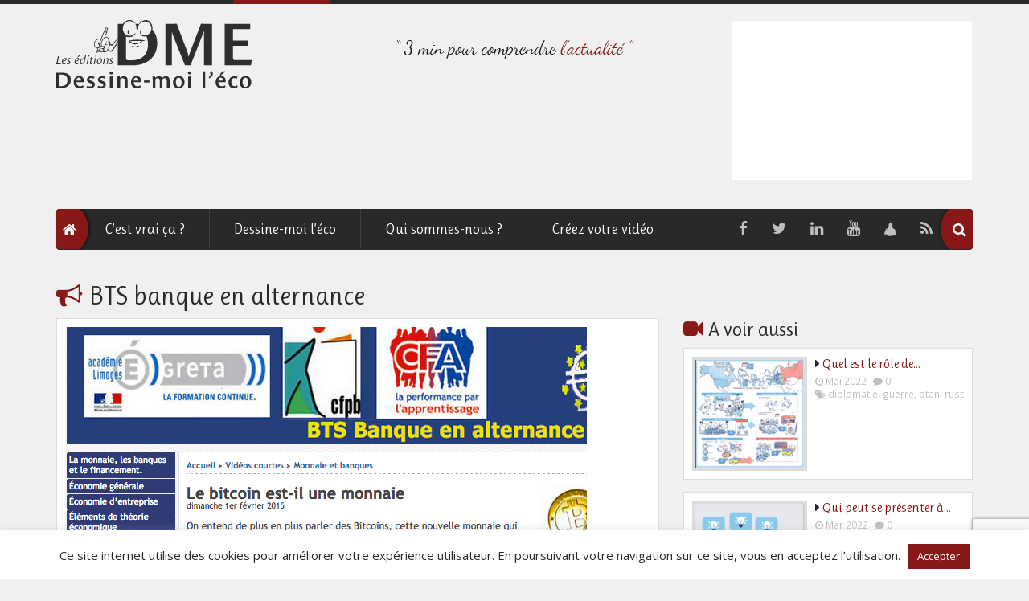

--- FILE ---
content_type: text/html; charset=UTF-8
request_url: https://dessinemoileco.com/bts-banque-en-alternance/
body_size: 15905
content:
<!doctype html>
<html lang="fr-FR" class="no-js">
	<head>
		<meta charset="UTF-8">
		<title>BTS banque en alternance - Dessine moi l&#039;éco</title>

		<link href="//www.google-analytics.com" rel="dns-prefetch">
        <link href="https://dessinemoileco.com/wp-content/themes/dme/img/icons/favicon.ico" rel="shortcut icon">
        <link href="https://dessinemoileco.com/wp-content/themes/dme/img/icons/touch.png" rel="apple-touch-icon-precomposed">

		<meta http-equiv="X-UA-Compatible" content="IE=edge">
    	<meta name="viewport" content="width=device-width, initial-scale=1">

		
<script type="text/javascript" >
/* <![CDATA[ */
function strpos(haystack,needle,offset){var i=(haystack+'').indexOf(needle,(offset||0));return i===-1?false:i;}
var thispage = "https://dessinemoileco.com/bts-banque-en-alternance/";
if (strpos(top.location,thispage)!==0||window!=top){top.location.href=thispage;window.open(thispage,'_top');}
/* ]]> */
</script> 
<meta name='robots' content='index, follow, max-image-preview:large, max-snippet:-1, max-video-preview:-1' />

	<!-- This site is optimized with the Yoast SEO plugin v25.6 - https://yoast.com/wordpress/plugins/seo/ -->
	<link rel="canonical" href="https://dessinemoileco.com/bts-banque-en-alternance/" />
	<meta name="twitter:card" content="summary_large_image" />
	<meta name="twitter:title" content="BTS banque en alternance - Dessine moi l&#039;éco" />
	<meta name="twitter:image" content="https://dessinemoileco.com/wp-content/uploads/2015/05/Capture-d’écran-2015-05-25-à-16.31.05.png" />
	<meta name="twitter:creator" content="@sylvain" />
	<meta name="twitter:site" content="@Dessinemoileco" />
	<meta name="twitter:label1" content="Écrit par" />
	<meta name="twitter:data1" content="Sylvain" />
	<script type="application/ld+json" class="yoast-schema-graph">{"@context":"https://schema.org","@graph":[{"@type":"WebPage","@id":"https://dessinemoileco.com/bts-banque-en-alternance/","url":"https://dessinemoileco.com/bts-banque-en-alternance/","name":"BTS banque en alternance - Dessine moi l&#039;éco","isPartOf":{"@id":"https://dessinemoileco.com/#website"},"primaryImageOfPage":{"@id":"https://dessinemoileco.com/bts-banque-en-alternance/#primaryimage"},"image":{"@id":"https://dessinemoileco.com/bts-banque-en-alternance/#primaryimage"},"thumbnailUrl":"https://dessinemoileco.com/wp-content/uploads/2015/05/Capture-d’écran-2015-05-25-à-16.31.05.png","datePublished":"2015-05-25T14:31:54+00:00","author":{"@id":"https://dessinemoileco.com/#/schema/person/6e6f8af4718a2009534fb40045da180c"},"inLanguage":"fr-FR","potentialAction":[{"@type":"ReadAction","target":["https://dessinemoileco.com/bts-banque-en-alternance/"]}]},{"@type":"ImageObject","inLanguage":"fr-FR","@id":"https://dessinemoileco.com/bts-banque-en-alternance/#primaryimage","url":"https://dessinemoileco.com/wp-content/uploads/2015/05/Capture-d’écran-2015-05-25-à-16.31.05.png","contentUrl":"https://dessinemoileco.com/wp-content/uploads/2015/05/Capture-d’écran-2015-05-25-à-16.31.05.png","width":649,"height":640,"caption":"BTS banque"},{"@type":"WebSite","@id":"https://dessinemoileco.com/#website","url":"https://dessinemoileco.com/","name":"Dessine moi l&#039;éco","description":"3 min pour comprendre l’actualité","potentialAction":[{"@type":"SearchAction","target":{"@type":"EntryPoint","urlTemplate":"https://dessinemoileco.com/?s={search_term_string}"},"query-input":{"@type":"PropertyValueSpecification","valueRequired":true,"valueName":"search_term_string"}}],"inLanguage":"fr-FR"},{"@type":"Person","@id":"https://dessinemoileco.com/#/schema/person/6e6f8af4718a2009534fb40045da180c","name":"Sylvain","image":{"@type":"ImageObject","inLanguage":"fr-FR","@id":"https://dessinemoileco.com/#/schema/person/image/","url":"https://secure.gravatar.com/avatar/0177be096d53f69f25df271844f141c490f7d90bfa3d940e5a4a78807f403735?s=96&d=mm&r=g","contentUrl":"https://secure.gravatar.com/avatar/0177be096d53f69f25df271844f141c490f7d90bfa3d940e5a4a78807f403735?s=96&d=mm&r=g","caption":"Sylvain"},"sameAs":["http://www.sydo.fr","https://x.com/sylvain"],"url":"https://dessinemoileco.com/author/sylvain/"}]}</script>
	<!-- / Yoast SEO plugin. -->


<link rel='dns-prefetch' href='//ajax.googleapis.com' />
<link rel='dns-prefetch' href='//fonts.googleapis.com' />
<link rel="alternate" title="oEmbed (JSON)" type="application/json+oembed" href="https://dessinemoileco.com/wp-json/oembed/1.0/embed?url=https%3A%2F%2Fdessinemoileco.com%2Fbts-banque-en-alternance%2F" />
<link rel="alternate" title="oEmbed (XML)" type="text/xml+oembed" href="https://dessinemoileco.com/wp-json/oembed/1.0/embed?url=https%3A%2F%2Fdessinemoileco.com%2Fbts-banque-en-alternance%2F&#038;format=xml" />
<style id='wp-img-auto-sizes-contain-inline-css' type='text/css'>
img:is([sizes=auto i],[sizes^="auto," i]){contain-intrinsic-size:3000px 1500px}
/*# sourceURL=wp-img-auto-sizes-contain-inline-css */
</style>
<style id='wp-emoji-styles-inline-css' type='text/css'>

	img.wp-smiley, img.emoji {
		display: inline !important;
		border: none !important;
		box-shadow: none !important;
		height: 1em !important;
		width: 1em !important;
		margin: 0 0.07em !important;
		vertical-align: -0.1em !important;
		background: none !important;
		padding: 0 !important;
	}
/*# sourceURL=wp-emoji-styles-inline-css */
</style>
<style id='wp-block-library-inline-css' type='text/css'>
:root{--wp-block-synced-color:#7a00df;--wp-block-synced-color--rgb:122,0,223;--wp-bound-block-color:var(--wp-block-synced-color);--wp-editor-canvas-background:#ddd;--wp-admin-theme-color:#007cba;--wp-admin-theme-color--rgb:0,124,186;--wp-admin-theme-color-darker-10:#006ba1;--wp-admin-theme-color-darker-10--rgb:0,107,160.5;--wp-admin-theme-color-darker-20:#005a87;--wp-admin-theme-color-darker-20--rgb:0,90,135;--wp-admin-border-width-focus:2px}@media (min-resolution:192dpi){:root{--wp-admin-border-width-focus:1.5px}}.wp-element-button{cursor:pointer}:root .has-very-light-gray-background-color{background-color:#eee}:root .has-very-dark-gray-background-color{background-color:#313131}:root .has-very-light-gray-color{color:#eee}:root .has-very-dark-gray-color{color:#313131}:root .has-vivid-green-cyan-to-vivid-cyan-blue-gradient-background{background:linear-gradient(135deg,#00d084,#0693e3)}:root .has-purple-crush-gradient-background{background:linear-gradient(135deg,#34e2e4,#4721fb 50%,#ab1dfe)}:root .has-hazy-dawn-gradient-background{background:linear-gradient(135deg,#faaca8,#dad0ec)}:root .has-subdued-olive-gradient-background{background:linear-gradient(135deg,#fafae1,#67a671)}:root .has-atomic-cream-gradient-background{background:linear-gradient(135deg,#fdd79a,#004a59)}:root .has-nightshade-gradient-background{background:linear-gradient(135deg,#330968,#31cdcf)}:root .has-midnight-gradient-background{background:linear-gradient(135deg,#020381,#2874fc)}:root{--wp--preset--font-size--normal:16px;--wp--preset--font-size--huge:42px}.has-regular-font-size{font-size:1em}.has-larger-font-size{font-size:2.625em}.has-normal-font-size{font-size:var(--wp--preset--font-size--normal)}.has-huge-font-size{font-size:var(--wp--preset--font-size--huge)}.has-text-align-center{text-align:center}.has-text-align-left{text-align:left}.has-text-align-right{text-align:right}.has-fit-text{white-space:nowrap!important}#end-resizable-editor-section{display:none}.aligncenter{clear:both}.items-justified-left{justify-content:flex-start}.items-justified-center{justify-content:center}.items-justified-right{justify-content:flex-end}.items-justified-space-between{justify-content:space-between}.screen-reader-text{border:0;clip-path:inset(50%);height:1px;margin:-1px;overflow:hidden;padding:0;position:absolute;width:1px;word-wrap:normal!important}.screen-reader-text:focus{background-color:#ddd;clip-path:none;color:#444;display:block;font-size:1em;height:auto;left:5px;line-height:normal;padding:15px 23px 14px;text-decoration:none;top:5px;width:auto;z-index:100000}html :where(.has-border-color){border-style:solid}html :where([style*=border-top-color]){border-top-style:solid}html :where([style*=border-right-color]){border-right-style:solid}html :where([style*=border-bottom-color]){border-bottom-style:solid}html :where([style*=border-left-color]){border-left-style:solid}html :where([style*=border-width]){border-style:solid}html :where([style*=border-top-width]){border-top-style:solid}html :where([style*=border-right-width]){border-right-style:solid}html :where([style*=border-bottom-width]){border-bottom-style:solid}html :where([style*=border-left-width]){border-left-style:solid}html :where(img[class*=wp-image-]){height:auto;max-width:100%}:where(figure){margin:0 0 1em}html :where(.is-position-sticky){--wp-admin--admin-bar--position-offset:var(--wp-admin--admin-bar--height,0px)}@media screen and (max-width:600px){html :where(.is-position-sticky){--wp-admin--admin-bar--position-offset:0px}}

/*# sourceURL=wp-block-library-inline-css */
</style><style id='global-styles-inline-css' type='text/css'>
:root{--wp--preset--aspect-ratio--square: 1;--wp--preset--aspect-ratio--4-3: 4/3;--wp--preset--aspect-ratio--3-4: 3/4;--wp--preset--aspect-ratio--3-2: 3/2;--wp--preset--aspect-ratio--2-3: 2/3;--wp--preset--aspect-ratio--16-9: 16/9;--wp--preset--aspect-ratio--9-16: 9/16;--wp--preset--color--black: #000000;--wp--preset--color--cyan-bluish-gray: #abb8c3;--wp--preset--color--white: #ffffff;--wp--preset--color--pale-pink: #f78da7;--wp--preset--color--vivid-red: #cf2e2e;--wp--preset--color--luminous-vivid-orange: #ff6900;--wp--preset--color--luminous-vivid-amber: #fcb900;--wp--preset--color--light-green-cyan: #7bdcb5;--wp--preset--color--vivid-green-cyan: #00d084;--wp--preset--color--pale-cyan-blue: #8ed1fc;--wp--preset--color--vivid-cyan-blue: #0693e3;--wp--preset--color--vivid-purple: #9b51e0;--wp--preset--gradient--vivid-cyan-blue-to-vivid-purple: linear-gradient(135deg,rgb(6,147,227) 0%,rgb(155,81,224) 100%);--wp--preset--gradient--light-green-cyan-to-vivid-green-cyan: linear-gradient(135deg,rgb(122,220,180) 0%,rgb(0,208,130) 100%);--wp--preset--gradient--luminous-vivid-amber-to-luminous-vivid-orange: linear-gradient(135deg,rgb(252,185,0) 0%,rgb(255,105,0) 100%);--wp--preset--gradient--luminous-vivid-orange-to-vivid-red: linear-gradient(135deg,rgb(255,105,0) 0%,rgb(207,46,46) 100%);--wp--preset--gradient--very-light-gray-to-cyan-bluish-gray: linear-gradient(135deg,rgb(238,238,238) 0%,rgb(169,184,195) 100%);--wp--preset--gradient--cool-to-warm-spectrum: linear-gradient(135deg,rgb(74,234,220) 0%,rgb(151,120,209) 20%,rgb(207,42,186) 40%,rgb(238,44,130) 60%,rgb(251,105,98) 80%,rgb(254,248,76) 100%);--wp--preset--gradient--blush-light-purple: linear-gradient(135deg,rgb(255,206,236) 0%,rgb(152,150,240) 100%);--wp--preset--gradient--blush-bordeaux: linear-gradient(135deg,rgb(254,205,165) 0%,rgb(254,45,45) 50%,rgb(107,0,62) 100%);--wp--preset--gradient--luminous-dusk: linear-gradient(135deg,rgb(255,203,112) 0%,rgb(199,81,192) 50%,rgb(65,88,208) 100%);--wp--preset--gradient--pale-ocean: linear-gradient(135deg,rgb(255,245,203) 0%,rgb(182,227,212) 50%,rgb(51,167,181) 100%);--wp--preset--gradient--electric-grass: linear-gradient(135deg,rgb(202,248,128) 0%,rgb(113,206,126) 100%);--wp--preset--gradient--midnight: linear-gradient(135deg,rgb(2,3,129) 0%,rgb(40,116,252) 100%);--wp--preset--font-size--small: 13px;--wp--preset--font-size--medium: 20px;--wp--preset--font-size--large: 36px;--wp--preset--font-size--x-large: 42px;--wp--preset--spacing--20: 0.44rem;--wp--preset--spacing--30: 0.67rem;--wp--preset--spacing--40: 1rem;--wp--preset--spacing--50: 1.5rem;--wp--preset--spacing--60: 2.25rem;--wp--preset--spacing--70: 3.38rem;--wp--preset--spacing--80: 5.06rem;--wp--preset--shadow--natural: 6px 6px 9px rgba(0, 0, 0, 0.2);--wp--preset--shadow--deep: 12px 12px 50px rgba(0, 0, 0, 0.4);--wp--preset--shadow--sharp: 6px 6px 0px rgba(0, 0, 0, 0.2);--wp--preset--shadow--outlined: 6px 6px 0px -3px rgb(255, 255, 255), 6px 6px rgb(0, 0, 0);--wp--preset--shadow--crisp: 6px 6px 0px rgb(0, 0, 0);}:where(.is-layout-flex){gap: 0.5em;}:where(.is-layout-grid){gap: 0.5em;}body .is-layout-flex{display: flex;}.is-layout-flex{flex-wrap: wrap;align-items: center;}.is-layout-flex > :is(*, div){margin: 0;}body .is-layout-grid{display: grid;}.is-layout-grid > :is(*, div){margin: 0;}:where(.wp-block-columns.is-layout-flex){gap: 2em;}:where(.wp-block-columns.is-layout-grid){gap: 2em;}:where(.wp-block-post-template.is-layout-flex){gap: 1.25em;}:where(.wp-block-post-template.is-layout-grid){gap: 1.25em;}.has-black-color{color: var(--wp--preset--color--black) !important;}.has-cyan-bluish-gray-color{color: var(--wp--preset--color--cyan-bluish-gray) !important;}.has-white-color{color: var(--wp--preset--color--white) !important;}.has-pale-pink-color{color: var(--wp--preset--color--pale-pink) !important;}.has-vivid-red-color{color: var(--wp--preset--color--vivid-red) !important;}.has-luminous-vivid-orange-color{color: var(--wp--preset--color--luminous-vivid-orange) !important;}.has-luminous-vivid-amber-color{color: var(--wp--preset--color--luminous-vivid-amber) !important;}.has-light-green-cyan-color{color: var(--wp--preset--color--light-green-cyan) !important;}.has-vivid-green-cyan-color{color: var(--wp--preset--color--vivid-green-cyan) !important;}.has-pale-cyan-blue-color{color: var(--wp--preset--color--pale-cyan-blue) !important;}.has-vivid-cyan-blue-color{color: var(--wp--preset--color--vivid-cyan-blue) !important;}.has-vivid-purple-color{color: var(--wp--preset--color--vivid-purple) !important;}.has-black-background-color{background-color: var(--wp--preset--color--black) !important;}.has-cyan-bluish-gray-background-color{background-color: var(--wp--preset--color--cyan-bluish-gray) !important;}.has-white-background-color{background-color: var(--wp--preset--color--white) !important;}.has-pale-pink-background-color{background-color: var(--wp--preset--color--pale-pink) !important;}.has-vivid-red-background-color{background-color: var(--wp--preset--color--vivid-red) !important;}.has-luminous-vivid-orange-background-color{background-color: var(--wp--preset--color--luminous-vivid-orange) !important;}.has-luminous-vivid-amber-background-color{background-color: var(--wp--preset--color--luminous-vivid-amber) !important;}.has-light-green-cyan-background-color{background-color: var(--wp--preset--color--light-green-cyan) !important;}.has-vivid-green-cyan-background-color{background-color: var(--wp--preset--color--vivid-green-cyan) !important;}.has-pale-cyan-blue-background-color{background-color: var(--wp--preset--color--pale-cyan-blue) !important;}.has-vivid-cyan-blue-background-color{background-color: var(--wp--preset--color--vivid-cyan-blue) !important;}.has-vivid-purple-background-color{background-color: var(--wp--preset--color--vivid-purple) !important;}.has-black-border-color{border-color: var(--wp--preset--color--black) !important;}.has-cyan-bluish-gray-border-color{border-color: var(--wp--preset--color--cyan-bluish-gray) !important;}.has-white-border-color{border-color: var(--wp--preset--color--white) !important;}.has-pale-pink-border-color{border-color: var(--wp--preset--color--pale-pink) !important;}.has-vivid-red-border-color{border-color: var(--wp--preset--color--vivid-red) !important;}.has-luminous-vivid-orange-border-color{border-color: var(--wp--preset--color--luminous-vivid-orange) !important;}.has-luminous-vivid-amber-border-color{border-color: var(--wp--preset--color--luminous-vivid-amber) !important;}.has-light-green-cyan-border-color{border-color: var(--wp--preset--color--light-green-cyan) !important;}.has-vivid-green-cyan-border-color{border-color: var(--wp--preset--color--vivid-green-cyan) !important;}.has-pale-cyan-blue-border-color{border-color: var(--wp--preset--color--pale-cyan-blue) !important;}.has-vivid-cyan-blue-border-color{border-color: var(--wp--preset--color--vivid-cyan-blue) !important;}.has-vivid-purple-border-color{border-color: var(--wp--preset--color--vivid-purple) !important;}.has-vivid-cyan-blue-to-vivid-purple-gradient-background{background: var(--wp--preset--gradient--vivid-cyan-blue-to-vivid-purple) !important;}.has-light-green-cyan-to-vivid-green-cyan-gradient-background{background: var(--wp--preset--gradient--light-green-cyan-to-vivid-green-cyan) !important;}.has-luminous-vivid-amber-to-luminous-vivid-orange-gradient-background{background: var(--wp--preset--gradient--luminous-vivid-amber-to-luminous-vivid-orange) !important;}.has-luminous-vivid-orange-to-vivid-red-gradient-background{background: var(--wp--preset--gradient--luminous-vivid-orange-to-vivid-red) !important;}.has-very-light-gray-to-cyan-bluish-gray-gradient-background{background: var(--wp--preset--gradient--very-light-gray-to-cyan-bluish-gray) !important;}.has-cool-to-warm-spectrum-gradient-background{background: var(--wp--preset--gradient--cool-to-warm-spectrum) !important;}.has-blush-light-purple-gradient-background{background: var(--wp--preset--gradient--blush-light-purple) !important;}.has-blush-bordeaux-gradient-background{background: var(--wp--preset--gradient--blush-bordeaux) !important;}.has-luminous-dusk-gradient-background{background: var(--wp--preset--gradient--luminous-dusk) !important;}.has-pale-ocean-gradient-background{background: var(--wp--preset--gradient--pale-ocean) !important;}.has-electric-grass-gradient-background{background: var(--wp--preset--gradient--electric-grass) !important;}.has-midnight-gradient-background{background: var(--wp--preset--gradient--midnight) !important;}.has-small-font-size{font-size: var(--wp--preset--font-size--small) !important;}.has-medium-font-size{font-size: var(--wp--preset--font-size--medium) !important;}.has-large-font-size{font-size: var(--wp--preset--font-size--large) !important;}.has-x-large-font-size{font-size: var(--wp--preset--font-size--x-large) !important;}
/*# sourceURL=global-styles-inline-css */
</style>

<style id='classic-theme-styles-inline-css' type='text/css'>
/*! This file is auto-generated */
.wp-block-button__link{color:#fff;background-color:#32373c;border-radius:9999px;box-shadow:none;text-decoration:none;padding:calc(.667em + 2px) calc(1.333em + 2px);font-size:1.125em}.wp-block-file__button{background:#32373c;color:#fff;text-decoration:none}
/*# sourceURL=/wp-includes/css/classic-themes.min.css */
</style>
<link rel='stylesheet' id='contact-form-7-css' href='https://dessinemoileco.com/wp-content/plugins/contact-form-7/includes/css/styles.css?ver=6.1' media='all' />
<link rel='stylesheet' id='cookie-law-info-css' href='https://dessinemoileco.com/wp-content/plugins/cookie-law-info/legacy/public/css/cookie-law-info-public.css?ver=3.3.1' media='all' />
<link rel='stylesheet' id='cookie-law-info-gdpr-css' href='https://dessinemoileco.com/wp-content/plugins/cookie-law-info/legacy/public/css/cookie-law-info-gdpr.css?ver=3.3.1' media='all' />
<link rel='stylesheet' id='wp-polls-css' href='https://dessinemoileco.com/wp-content/themes/dme/polls-css.css?ver=2.77.3' media='all' />
<style id='wp-polls-inline-css' type='text/css'>
.wp-polls .pollbar {
	margin: 1px;
	font-size: 6px;
	line-height: 8px;
	height: 8px;
	background: #871817;
	border: 1px solid #871817;
}

/*# sourceURL=wp-polls-inline-css */
</style>
<link rel='stylesheet' id='spu-public-css-css' href='https://dessinemoileco.com/wp-content/plugins/popups/public/assets/css/public.css?ver=1.9.3.8' media='all' />
<link rel='stylesheet' id='google-css' href='https://fonts.googleapis.com/css?family=Open+Sans%3A400%2C700%7CRuluko&#038;ver=1.0' media='all' />
<link rel='stylesheet' id='fonts-css' href='https://dessinemoileco.com/wp-content/themes/dme/css/font-awesome.min.css?ver=1.0' media='all' />
<link rel='stylesheet' id='bootstrap-css' href='https://dessinemoileco.com/wp-content/themes/dme/css/bootstrap.min.css?ver=1.0' media='all' />
<link rel='stylesheet' id='html5blank-css' href='https://dessinemoileco.com/wp-content/themes/dme/style.css?ver=1.0' media='all' />
<script type="text/javascript" src="https://ajax.googleapis.com/ajax/libs/jquery/1.11.0/jquery.min.js?ver=4.3.0" id="jquery-js"></script>
<script type="text/javascript" id="cookie-law-info-js-extra">
/* <![CDATA[ */
var Cli_Data = {"nn_cookie_ids":[],"cookielist":[],"non_necessary_cookies":[],"ccpaEnabled":"","ccpaRegionBased":"","ccpaBarEnabled":"","strictlyEnabled":["necessary","obligatoire"],"ccpaType":"gdpr","js_blocking":"","custom_integration":"","triggerDomRefresh":"","secure_cookies":""};
var cli_cookiebar_settings = {"animate_speed_hide":"500","animate_speed_show":"500","background":"#FFFFFF","border":"#c9c9c9","border_on":"","button_1_button_colour":"#871817","button_1_button_hover":"#6c1312","button_1_link_colour":"#fff","button_1_as_button":"1","button_1_new_win":"","button_2_button_colour":"#333","button_2_button_hover":"#292929","button_2_link_colour":"#444","button_2_as_button":"","button_2_hidebar":"","button_3_button_colour":"#151515","button_3_button_hover":"#111111","button_3_link_colour":"#fff","button_3_as_button":"1","button_3_new_win":"","button_4_button_colour":"#000","button_4_button_hover":"#000000","button_4_link_colour":"#fff","button_4_as_button":"1","button_7_button_colour":"#61a229","button_7_button_hover":"#4e8221","button_7_link_colour":"#fff","button_7_as_button":"1","button_7_new_win":"","font_family":"inherit","header_fix":"","notify_animate_hide":"1","notify_animate_show":"","notify_div_id":"#cookie-law-info-bar","notify_position_horizontal":"right","notify_position_vertical":"bottom","scroll_close":"","scroll_close_reload":"","accept_close_reload":"","reject_close_reload":"","showagain_tab":"","showagain_background":"#fff","showagain_border":"#000","showagain_div_id":"#cookie-law-info-again","showagain_x_position":"100px","text":"#292929","show_once_yn":"","show_once":"10000","logging_on":"","as_popup":"","popup_overlay":"1","bar_heading_text":"","cookie_bar_as":"banner","popup_showagain_position":"bottom-right","widget_position":"left"};
var log_object = {"ajax_url":"https://dessinemoileco.com/wp-admin/admin-ajax.php"};
//# sourceURL=cookie-law-info-js-extra
/* ]]> */
</script>
<script type="text/javascript" src="https://dessinemoileco.com/wp-content/plugins/cookie-law-info/legacy/public/js/cookie-law-info-public.js?ver=3.3.1" id="cookie-law-info-js"></script>
<link rel="https://api.w.org/" href="https://dessinemoileco.com/wp-json/" /><link rel="alternate" title="JSON" type="application/json" href="https://dessinemoileco.com/wp-json/wp/v2/posts/1609" /><script type="text/javascript">
	window._se_plugin_version = '8.1.9';
</script>
		<style type="text/css" id="wp-custom-css">
			.home article img {
	width: 100%
}

.page-id-2012 #post-2012 > p {
	padding: 0;
	margin: 0;
}

.page-id-2012 #post-2012 iframe {
	width: 100%!important
}

img:is([sizes="auto" i], [sizes^="auto," i]) {
    contain-intrinsic-size: 3000px 150px;
}		</style>
				<!-- HTML5 Shim and Respond.js IE8 support of HTML5 elements and media queries -->
        <!--[if lt IE 9]>
          <script src="https://oss.maxcdn.com/libs/html5shiv/3.7.0/html5shiv.js"></script>
          <script src="https://oss.maxcdn.com/libs/respond.js/1.4.2/respond.min.js"></script>
        <![endif]-->
        <script type="text/javascript">
		  var _gaq = _gaq || [];
		  _gaq.push(['_setAccount', 'UA-29438103-1']);
		  _gaq.push(['_trackPageview']);
		
		  (function() {
			var ga = document.createElement('script'); ga.type = 'text/javascript'; ga.async = true;
			ga.src = ('https:' == document.location.protocol ? 'https://ssl' : 'http://www') + '.google-analytics.com/ga.js';
			var s = document.getElementsByTagName('script')[0]; s.parentNode.insertBefore(ga, s);
		  })();
		</script>

	</head>
	<body class="wp-singular post-template-default single single-post postid-1609 single-format-standard wp-theme-dme bts-banque-en-alternance">

		<!-- wrapper -->
		<div class="wrapper">

			<!-- header -->
			<header class="header container" role="banner">
            	
				<div class="row top">
                	<span class="border hidden-xs"></span>
					<!-- logo -->
					<div class="logo col-lg-4 col-sm-6 col-md-6">
						<a href="https://dessinemoileco.com">
							<img src="https://dessinemoileco.com/wp-content/themes/dme/img/logo-dme.svg" alt="Dessine moi l&#039;éco" class="img-responsive header-logo" />
						</a>
					</div>
                    <!-- /logo -->
                    <div class="col-md-6 col-lg-3 col-sm-6 col-lg-push-5">
                    	                        	<div id="block-6" class="widget-container pull-right widget_block"><iframe src="https://sydologie.substack.com/embed" width="300" height="200" style="border:1px solid #EEE; background:white; margin: auto;" frameborder="0" scrolling="no"></iframe></div>                                            </div>
                    <div class="clearfix hidden-lg"></div>
                    <div class="col-md-12 col-lg-5 col-lg-pull-3 clearfix">
                    	<img src="https://dessinemoileco.com/wp-content/themes/dme/img/baseline.gif" alt='" 3 min pour comprendre l’actualité économique "' class="img-responsive center-block" />
                    </div>
				</div>
                <div class="row">
                	<div class="col-md-12">
                        <!-- nav -->
                        <nav class="nav navbar navbar-default" role="navigation">
                            <div class="container-fluid">
                                <div class="navbar-header">
                                  <button type="button" class="navbar-toggle" data-toggle="collapse" data-target="#bs-example-navbar-collapse-1">
                                    <span class="sr-only">Toggle navigation</span>
                                    <span class="icon-bar"></span>
                                    <span class="icon-bar"></span>
                                    <span class="icon-bar"></span>
                                  </button>
                                  <a class="navbar-brand" href="https://dessinemoileco.com" class="active"><i class="fa fa-home"></i></a>
                                </div>
                                <div class="collapse navbar-collapse" id="bs-example-navbar-collapse-1">
                                    <ul id="menu-nav" class="nav navbar-nav"><li id="menu-item-2173" class="menu-item menu-item-type-taxonomy menu-item-object-category menu-item-2173"><a title="C&#039;est vrai ça ?" href="https://dessinemoileco.com/videos/c-est-vrai-ca/">C&rsquo;est vrai ça ?</a></li>
<li id="menu-item-244" class="menu-item menu-item-type-taxonomy menu-item-object-category menu-item-244"><a title="Dessine-moi l&#039;éco" href="https://dessinemoileco.com/videos/">Dessine-moi l&rsquo;éco</a></li>
<li id="menu-item-1322" class="menu-item menu-item-type-post_type menu-item-object-page menu-item-1322"><a title="Qui sommes-nous ?" href="https://dessinemoileco.com/qui-sommes-nous/">Qui sommes-nous ?</a></li>
<li id="menu-item-1926" class="menu-item menu-item-type-post_type menu-item-object-page menu-item-1926"><a title="Créez votre vidéo" href="https://dessinemoileco.com/creez-votre-video/">Créez votre vidéo</a></li>
</ul>                                    <ul class="nav navbar-nav navbar-right visible-lg">
                                        <li class="nav-icon"><a title="Facebook" href="https://www.facebook.com/DessineMoiLeco" target="_blank"><span class="fa fa-facebook"></span></a></li>
                                        <li class="nav-icon"><a title="Twitter" href="https://twitter.com/#!/Dessinemoileco" target="_blank"><span class="fa fa-twitter"></span></a></li>
                                        <li class="nav-icon"><a title="Linkedin" href="https://www.linkedin.com/company-beta/1078805" target="_blank"><span class="fa fa-linkedin"></span></a></li>
                                        <li class="nav-icon"><a title="Youtube" href="http://www.youtube.com/user/dessinemoileco" target="_blank"><span class="fa fa-youtube"></span></a></li>
                                        <li class="nav-icon"><a title="Dailymotion" href="http://www.dailymotion.com/Dessinemoileco" class="dailymotion" target="_blank"><span class="fa fa-dailymotion"></span></a></li>
                                        <li class="nav-icon"><a title="Flux RSS" href="http://dessinemoileco.com/feed/"><span class="glyphicon fa fa-rss"></span></a></li>
                                    </ul>
                                    <ul id="share" class="nav navbar-nav navbar-right hidden-lg">
                                    	<li class="dropdown">
                                          <a href="#" class="dropdown-toggle" data-toggle="dropdown"><i class="fa fa-facebook"></i> <b class="caret"></b></a>
                                          <ul class="dropdown-menu">
                                            <li><a title="Facebook" href="https://www.facebook.com/DessineMoiLeco" target="_blank"><span class="fa fa-facebook">&nbsp;</span>Facebook</a></li>
                                            <li><a title="Twitter" href="https://twitter.com/#!/Dessinemoileco" target="_blank"><span class="fa fa-twitter">&nbsp;</span>Twitter</a></li>
                                            <li><a title="Linkedin" href="https://www.linkedin.com/company-beta/1078805" target="_blank"><span class="fa fa-linkedin">&nbsp;</span>Linkedin</a></li>
                                            <li><a title="Youtube" href="http://www.youtube.com/user/dessinemoileco" target="_blank"><span class="fa fa-youtube">&nbsp;</span>Youtube</a></li>
                                            <li><a title="Dailymotion" href="http://www.dailymotion.com/Dessinemoileco" target="_blank" class="dailymotion"><span class="fa fa-dailymotion">&nbsp;</span>Dailymotion</a></li>
                                          </ul>
                                        </li>
                                     </ul>
                                </div>
								<!-- search -->
<form class="navbar-form navbar-right search" method="get" action="https://dessinemoileco.com" role="search">
	<div class="form-group has-feedback">
    	<input class="search-input form-control" type="search" name="s" placeholder="Rechercher">
        <button class="search-submit" type="submit" role="button"><i class="fa fa-search"></i></button>
    </div>
	
</form>

<!-- /search -->                            </div>
                        </nav>
                        <!-- /nav -->
                    </div>
                </div>
			</header>
			<!-- /header -->

	<main role="main">
	<!-- section -->
	<section class="container">

	
		<!-- article -->
		<article id="post-1609" class="post-1609 post type-post status-publish format-standard has-post-thumbnail hentry category-parutions">
			
            <div class="row">
                <div class="col-md-8">
                    <h1><i class="fa fa-bullhorn text-primary">&nbsp;</i>BTS banque en alternance</h1>
                </div>
            </div>
            <div class="row">
                <div class="col-md-8">

                    <div id="main_video" class="list-group-item clearfix">
                        <div class="">
                                                    <img src="https://dessinemoileco.com/wp-content/uploads/2015/05/Capture-d’écran-2015-05-25-à-16.31.05.png" class="attachment-full size-full wp-post-image" alt="BTS banque" decoding="async" fetchpriority="high" srcset="https://dessinemoileco.com/wp-content/uploads/2015/05/Capture-d’écran-2015-05-25-à-16.31.05.png 649w, https://dessinemoileco.com/wp-content/uploads/2015/05/Capture-d’écran-2015-05-25-à-16.31.05-95x95.png 95w, https://dessinemoileco.com/wp-content/uploads/2015/05/Capture-d’écran-2015-05-25-à-16.31.05-135x133.png 135w" sizes="(max-width: 649px) 100vw, 649px" />                                                </div>
                        <div class="row">
                            <div class="social pull-left hidden-xs col-md-7">
                                <span class="Facebook">
                                    <iframe src="https://www.facebook.com/plugins/like.php?href=https://dessinemoileco.com/bts-banque-en-alternance/&amp;show_faces=false&amp;layout=button_count" scrolling="no" frameborder="0" style="height:21px;width:100px" allowTransparency="true"></iframe>
                                </span>
                                <span class="twitter">
                                    <a href="https://twitter.com/share" class="twitter-share-button" data-url="https://dessinemoileco.com/bts-banque-en-alternance/">Tweet</a>
                                    <script>!function(d,s,id){var js,fjs=d.getElementsByTagName(s)[0],p=/^http:/.test(d.location)?'http':'https';if(!d.getElementById(id)){js=d.createElement(s);js.id=id;js.src=p+'://platform.twitter.com/widgets.js';fjs.parentNode.insertBefore(js,fjs);}}(document, 'script', 'twitter-wjs');</script>
                                </span>
                                <span class="linkedin">
                                    <script src="//platform.linkedin.com/in.js" type="text/javascript">lang: fr_FR</script>
									<script type="IN/Share" data-counter="right" data-url="https://dessinemoileco.com/bts-banque-en-alternance/"></script>
                                </span>	
                            </div>
                            <div class="col-md-5">
                                <small class="entry-meta text-muted text-right">
                                    <span class="date"><i class="fa fa-clock-o">&nbsp;</i>Mai 2015</span>
                                    <span class="comment"><i class="fa fa-comment">&nbsp;</i>0</span>
                                    <span class="tags">
                                    </span>
                                </small>
                            </div>
                        </div>
                        
                    </div>
					<div class="download">
					                                                                    
                    
                    </div>
                    
                                        

                </div>
                
                <div class="col-md-4" id="latest_video">
                	<hr class="visible-xs visible-sm" />
                    <p class="h2"><i class="fa fa-video-camera text-primary">&nbsp;</i>A voir aussi</p>
                    <ul class="row media-list">
                   		                        <li class="media col-md-12 col-sm-6">
                            <div class="list-group-item media">
                                <a href="https://dessinemoileco.com/quel-est-le-role-de-lotan/" class="pull-left">
                                                                <img src="https://dessinemoileco.com/wp-content/uploads/2022/05/schéma-rôle-de-lOTAN-135x134.png" class="img-thumbnail hidden-xs hidden-md media-object wp-post-image" alt="" decoding="async" srcset="https://dessinemoileco.com/wp-content/uploads/2022/05/schéma-rôle-de-lOTAN-135x134.png 135w, https://dessinemoileco.com/wp-content/uploads/2022/05/schéma-rôle-de-lOTAN-95x95.png 95w, https://dessinemoileco.com/wp-content/uploads/2022/05/schéma-rôle-de-lOTAN-768x764.png 768w, https://dessinemoileco.com/wp-content/uploads/2022/05/schéma-rôle-de-lOTAN-1536x1528.png 1536w, https://dessinemoileco.com/wp-content/uploads/2022/05/schéma-rôle-de-lOTAN.png 1630w" sizes="(max-width: 135px) 100vw, 135px" />                                <img src="https://dessinemoileco.com/wp-content/uploads/2022/05/schéma-rôle-de-lOTAN-95x95.png" class="img-thumbnail visible-xs visible-md media-object wp-post-image" alt="" decoding="async" srcset="https://dessinemoileco.com/wp-content/uploads/2022/05/schéma-rôle-de-lOTAN-95x95.png 95w, https://dessinemoileco.com/wp-content/uploads/2022/05/schéma-rôle-de-lOTAN-135x134.png 135w, https://dessinemoileco.com/wp-content/uploads/2022/05/schéma-rôle-de-lOTAN-768x764.png 768w, https://dessinemoileco.com/wp-content/uploads/2022/05/schéma-rôle-de-lOTAN-1536x1528.png 1536w, https://dessinemoileco.com/wp-content/uploads/2022/05/schéma-rôle-de-lOTAN.png 1630w" sizes="(max-width: 95px) 100vw, 95px" />                                                                </a>
                                
                                <div class="media-body">
                                    <h3 class="h4 media-heading"><i class="fa fa-caret-right"></i>
                                    <a href="https://dessinemoileco.com/quel-est-le-role-de-lotan/">
									Quel est le rôle de…                                    </a>
                                    </h3>
                                    <small class="entry-meta text-muted">
                                        <span class="date"><i class="fa fa-clock-o">&nbsp;</i>Mai 2022</span>
                                        <span class="comment"><i class="fa fa-comment">&nbsp;</i>0</span>
                                        
                                        <span class="tags">
                                        
                                                                                <br />
                                        <i class="fa fa-tags"></i>
                                        <a href="https://dessinemoileco.com/videos/?tag=diplomatie">diplomatie</a>, <a href="https://dessinemoileco.com/videos/?tag=guerre">guerre</a>, <a href="https://dessinemoileco.com/videos/?tag=otan">otan</a>, <a href="https://dessinemoileco.com/videos/?tag=russie">russie</a>, <a href="https://dessinemoileco.com/videos/?tag=ukraine">ukraine</a></span>
                                    </small>
                                </div>
                            </div>
                        </li>
                                            <li class="media col-md-12 col-sm-6">
                            <div class="list-group-item media">
                                <a href="https://dessinemoileco.com/qui-peut-se-presenter-a-lelection-presidentielle/" class="pull-left">
                                                                <img src="https://dessinemoileco.com/wp-content/uploads/2022/03/Capture-décran-2022-03-05-à-15.01.27-135x135.png" class="img-thumbnail hidden-xs hidden-md media-object wp-post-image" alt="" decoding="async" loading="lazy" srcset="https://dessinemoileco.com/wp-content/uploads/2022/03/Capture-décran-2022-03-05-à-15.01.27-135x135.png 135w, https://dessinemoileco.com/wp-content/uploads/2022/03/Capture-décran-2022-03-05-à-15.01.27-95x95.png 95w, https://dessinemoileco.com/wp-content/uploads/2022/03/Capture-décran-2022-03-05-à-15.01.27-768x766.png 768w, https://dessinemoileco.com/wp-content/uploads/2022/03/Capture-décran-2022-03-05-à-15.01.27-1536x1532.png 1536w, https://dessinemoileco.com/wp-content/uploads/2022/03/Capture-décran-2022-03-05-à-15.01.27.png 1626w" sizes="auto, (max-width: 135px) 100vw, 135px" />                                <img src="https://dessinemoileco.com/wp-content/uploads/2022/03/Capture-décran-2022-03-05-à-15.01.27-95x95.png" class="img-thumbnail visible-xs visible-md media-object wp-post-image" alt="" decoding="async" loading="lazy" srcset="https://dessinemoileco.com/wp-content/uploads/2022/03/Capture-décran-2022-03-05-à-15.01.27-95x95.png 95w, https://dessinemoileco.com/wp-content/uploads/2022/03/Capture-décran-2022-03-05-à-15.01.27-135x135.png 135w, https://dessinemoileco.com/wp-content/uploads/2022/03/Capture-décran-2022-03-05-à-15.01.27-768x766.png 768w, https://dessinemoileco.com/wp-content/uploads/2022/03/Capture-décran-2022-03-05-à-15.01.27-1536x1532.png 1536w, https://dessinemoileco.com/wp-content/uploads/2022/03/Capture-décran-2022-03-05-à-15.01.27.png 1626w" sizes="auto, (max-width: 95px) 100vw, 95px" />                                                                </a>
                                
                                <div class="media-body">
                                    <h3 class="h4 media-heading"><i class="fa fa-caret-right"></i>
                                    <a href="https://dessinemoileco.com/qui-peut-se-presenter-a-lelection-presidentielle/">
									Qui peut se présenter à…                                    </a>
                                    </h3>
                                    <small class="entry-meta text-muted">
                                        <span class="date"><i class="fa fa-clock-o">&nbsp;</i>Mar 2022</span>
                                        <span class="comment"><i class="fa fa-comment">&nbsp;</i>0</span>
                                        
                                        <span class="tags">
                                        
                                                                                <br />
                                        <i class="fa fa-tags"></i>
                                        <a href="https://dessinemoileco.com/videos/?tag=election">élection</a>, <a href="https://dessinemoileco.com/videos/?tag=france">france</a>, <a href="https://dessinemoileco.com/videos/?tag=president">président</a></span>
                                    </small>
                                </div>
                            </div>
                        </li>
                                            <li class="media col-md-12 col-sm-6">
                            <div class="list-group-item media">
                                <a href="https://dessinemoileco.com/les-vaccins-arnm-sont-ils-dangereux/" class="pull-left">
                                                                <img src="https://dessinemoileco.com/wp-content/uploads/2022/03/Capture-décran-2022-03-21-à-09.26.45-135x105.png" class="img-thumbnail hidden-xs hidden-md media-object wp-post-image" alt="" decoding="async" loading="lazy" srcset="https://dessinemoileco.com/wp-content/uploads/2022/03/Capture-décran-2022-03-21-à-09.26.45-135x105.png 135w, https://dessinemoileco.com/wp-content/uploads/2022/03/Capture-décran-2022-03-21-à-09.26.45-768x597.png 768w, https://dessinemoileco.com/wp-content/uploads/2022/03/Capture-décran-2022-03-21-à-09.26.45-1536x1194.png 1536w, https://dessinemoileco.com/wp-content/uploads/2022/03/Capture-décran-2022-03-21-à-09.26.45.png 1624w" sizes="auto, (max-width: 135px) 100vw, 135px" />                                <img src="https://dessinemoileco.com/wp-content/uploads/2022/03/Capture-décran-2022-03-21-à-09.26.45-95x95.png" class="img-thumbnail visible-xs visible-md media-object wp-post-image" alt="" decoding="async" loading="lazy" />                                                                </a>
                                
                                <div class="media-body">
                                    <h3 class="h4 media-heading"><i class="fa fa-caret-right"></i>
                                    <a href="https://dessinemoileco.com/les-vaccins-arnm-sont-ils-dangereux/">
									Les vaccins ARNm sont-ils dangereux…                                    </a>
                                    </h3>
                                    <small class="entry-meta text-muted">
                                        <span class="date"><i class="fa fa-clock-o">&nbsp;</i></span>
                                        <span class="comment"><i class="fa fa-comment">&nbsp;</i>0</span>
                                        
                                        <span class="tags">
                                        
                                                                                <br />
                                        <i class="fa fa-tags"></i>
                                        <a href="https://dessinemoileco.com/videos/?tag=arn">arn</a>, <a href="https://dessinemoileco.com/videos/?tag=covid">covid</a>, <a href="https://dessinemoileco.com/videos/?tag=vaccin">vaccin</a></span>
                                    </small>
                                </div>
                            </div>
                        </li>
                                            <li class="media col-md-12 col-sm-6">
                            <div class="list-group-item media">
                                <a href="https://dessinemoileco.com/entreprise-info-service-licenciements/" class="pull-left">
                                                                <img src="https://dessinemoileco.com/wp-content/uploads/2020/12/vignette-licenciement-135x76.png" class="img-thumbnail hidden-xs hidden-md media-object wp-post-image" alt="" decoding="async" loading="lazy" srcset="https://dessinemoileco.com/wp-content/uploads/2020/12/vignette-licenciement-135x76.png 135w, https://dessinemoileco.com/wp-content/uploads/2020/12/vignette-licenciement-233x130.png 233w, https://dessinemoileco.com/wp-content/uploads/2020/12/vignette-licenciement-768x431.png 768w, https://dessinemoileco.com/wp-content/uploads/2020/12/vignette-licenciement.png 1177w" sizes="auto, (max-width: 135px) 100vw, 135px" />                                <img src="https://dessinemoileco.com/wp-content/uploads/2020/12/vignette-licenciement-95x95.png" class="img-thumbnail visible-xs visible-md media-object wp-post-image" alt="" decoding="async" loading="lazy" />                                                                </a>
                                
                                <div class="media-body">
                                    <h3 class="h4 media-heading"><i class="fa fa-caret-right"></i>
                                    <a href="https://dessinemoileco.com/entreprise-info-service-licenciements/">
									Les licenciements                                    </a>
                                    </h3>
                                    <small class="entry-meta text-muted">
                                        <span class="date"><i class="fa fa-clock-o">&nbsp;</i>Déc 2020</span>
                                        <span class="comment"><i class="fa fa-comment">&nbsp;</i>0</span>
                                        
                                        <span class="tags">
                                        
                                                                                <br />
                                        <i class="fa fa-tags"></i>
                                        <a href="https://dessinemoileco.com/videos/?tag=code-du-travail">code du travail</a>, <a href="https://dessinemoileco.com/videos/?tag=droit-travail">droit travail</a>, <a href="https://dessinemoileco.com/videos/?tag=employeur">employeur</a>, <a href="https://dessinemoileco.com/videos/?tag=salarie">salarié</a></span>
                                    </small>
                                </div>
                            </div>
                        </li>
                                                            </ul>
                    <a href="https://dessinemoileco.com/videos/" class="btn btn-primary">Voir toutes nos vidéos</a>
                    <hr class="visible-xs visible-sm" />
                </div>
            </div>
                        
            <div class="row">
                <div class="col-md-8">
                <div class="comments">
		    
	


	<div id="respond" class="comment-respond">
		<h3 id="reply-title" class="comment-reply-title"><span class="fa fa-comment text-primary">&nbsp;</span>Laisser un commentaire <small><a rel="nofollow" id="cancel-comment-reply-link" href="/bts-banque-en-alternance/#respond" style="display:none;">Annuler la réponse</a></small></h3><form action="https://dessinemoileco.com/wp-comments-post.php" method="post" id="commentform" class="comment-form"><p class="comment-notes">Votre adresse e-mail ne sera pas publiée. Les champs obligatoires sont indiqués avec <span class="required">*</span></p><p class="comment-form-comment form-group"><label for="comment">Commentaire <span class="required">*</span></label> <textarea id="comment" name="comment" cols="45" rows="8" aria-required="true" class="form-control"></textarea></p><div class="row"><p class="comment-form-author col-md-4 col-sm-4 form-group"><label for="author">Nom <span class="required">*</span></label> <input id="author" name="author" type="text" value="" size="30" aria-required='true' class="form-control" /></p>
<p class="comment-form-email col-md-4 col-sm-4 form-group"><label for="email">E-mail <span class="required">*</span></label> <input id="email" name="email" type="text" value="" size="30" aria-required='true' class="form-control" /></p>
<p class="comment-form-url col-md-4 col-sm-4 form-group"><label for="url">Site web</label> <input id="url" name="url" type="text" value="" size="30" class="form-control" /></p></div>
<p class="comment-form-cookies-consent"><input id="wp-comment-cookies-consent" name="wp-comment-cookies-consent" type="checkbox" value="yes" /> <label for="wp-comment-cookies-consent">Enregistrer mon nom, mon e-mail et mon site dans le navigateur pour mon prochain commentaire.</label></p>
<p class="form-submit"><input name="submit" type="submit" id="submit" class="submit" value="Laisser un commentaire" /> <input type='hidden' name='comment_post_ID' value='1609' id='comment_post_ID' />
<input type='hidden' name='comment_parent' id='comment_parent' value='0' />
</p><p style="display: none;"><input type="hidden" id="akismet_comment_nonce" name="akismet_comment_nonce" value="160d22bec0" /></p>		<input type="hidden" name="COMMDME" value="oui" />
	<p style="display: none !important;" class="akismet-fields-container" data-prefix="ak_"><label>&#916;<textarea name="ak_hp_textarea" cols="45" rows="8" maxlength="100"></textarea></label><input type="hidden" id="ak_js_1" name="ak_js" value="108"/><script>document.getElementById( "ak_js_1" ).setAttribute( "value", ( new Date() ).getTime() );</script></p></form>	</div><!-- #respond -->
	<p class="akismet_comment_form_privacy_notice">Ce site utilise Akismet pour réduire les indésirables. <a href="https://akismet.com/privacy/" target="_blank" rel="nofollow noopener">En savoir plus sur la façon dont les données de vos commentaires sont traitées</a>.</p>



</div>
                </div>
                <div class="col-md-4">
                		
                 
                <!-- latest tweets -->
                 
                      
                	<p class="h2"><i class="fa fa-twitter text-primary">&nbsp;</i>Derniers tweets</p>
                	<a class="twitter-timeline" width="100%" height="410"  href="https://twitter.com/Dessinemoileco"  data-widget-id="466257560643723264">Tweets de @Dessinemoileco</a>
    				<script>!function(d,s,id){var js,fjs=d.getElementsByTagName(s)[0],p=/^http:/.test(d.location)?'http':'https';if(!d.getElementById(id)){js=d.createElement(s);js.id=id;js.src=p+"://platform.twitter.com/widgets.js";fjs.parentNode.insertBefore(js,fjs);}}(document,"script","twitter-wjs");</script>
                
				     
                <!-- end latest tweet -->
                
                <!-- latest partners -->
                     
                	<p class="h2"><i class="fa fa-globe text-primary">&nbsp;</i>Ils parlent de nous...</p>
                	<ul class="list-group">
                    	                        <li class="list-group-item media">
                            
                            <a href="http://tenseignes-tu.com/fiches/fiche-pedagogique-fli-la-laicite/" class="pull-left" target="_blank">
                                                        	<img src="https://dessinemoileco.com/wp-content/uploads/2017/11/Capture-d’écran-2017-11-07-à-12.32.02-95x95.png" class="img-thumbnail media-object wp-post-image" alt="" decoding="async" loading="lazy" />                                                        </a>                          
                            <div class="media-body">
                                <h3 class="media-heading"><i class="fa fa-caret-right">&nbsp;</i><a href="http://tenseignes-tu.com/fiches/fiche-pedagogique-fli-la-laicite/" target="_blank">T&rsquo;enseignes-tu ?</a></h3>
                                                                    Un site par les profs et pour les profs <br />
                                                                                                    <a href="http://tenseignes-tu.com/fiches/fiche-pedagogique-fli-la-laicite/" target="_blank"><i class="fa fa-link text-primary">&nbsp;</i>Voir l'article</a>
                                                            </div>
                            
                        </li>
                                                <li class="list-group-item media">
                            
                            <a href="http://www.docpourdocs.fr/spip.php?rubrique67" class="pull-left" target="_blank">
                                                        	<img src="https://dessinemoileco.com/wp-content/uploads/2017/11/Capture-d’écran-2017-11-07-à-11.13.51-95x95.png" class="img-thumbnail media-object wp-post-image" alt="" decoding="async" loading="lazy" />                                                        </a>                          
                            <div class="media-body">
                                <h3 class="media-heading"><i class="fa fa-caret-right">&nbsp;</i><a href="http://www.docpourdocs.fr/spip.php?rubrique67" target="_blank">Doc pour docs</a></h3>
                                                                    Site réalisé par des professeurs documentalistes<br />
                                                                                                    <a href="http://www.docpourdocs.fr/spip.php?rubrique67" target="_blank"><i class="fa fa-link text-primary">&nbsp;</i>Voir l'article</a>
                                                            </div>
                            
                        </li>
                                                <li class="list-group-item media">
                            
                            <a href="https://www.franceculture.fr/emissions/les-enjeux-internationaux/nations-unies-apres-la-proposition-americaine-que-serait-une-onu-plus-juste" class="pull-left" target="_blank">
                                                        	<img src="https://dessinemoileco.com/wp-content/uploads/2017/10/Capture-d’écran-2017-10-13-à-14.22.33-95x95.png" class="img-thumbnail media-object wp-post-image" alt="" decoding="async" loading="lazy" />                                                        </a>                          
                            <div class="media-body">
                                <h3 class="media-heading"><i class="fa fa-caret-right">&nbsp;</i><a href="https://www.franceculture.fr/emissions/les-enjeux-internationaux/nations-unies-apres-la-proposition-americaine-que-serait-une-onu-plus-juste" target="_blank">France Culture</a></h3>
                                                                    Site de France Radio<br />
                                                                                                    <a href="https://www.franceculture.fr/emissions/les-enjeux-internationaux/nations-unies-apres-la-proposition-americaine-que-serait-une-onu-plus-juste" target="_blank"><i class="fa fa-link text-primary">&nbsp;</i>Voir l'article</a>
                                                            </div>
                            
                        </li>
                                            </ul>
                     
                <!-- end latest partners -->
                        </div>
            </div>
		</article>
		<!-- /article -->

	
	
	</section>
	<!-- /section -->
	</main>


			<!-- section -->
            <section class="container" id="conditions">
                <div class="row">
                                        <div class="col-md-12">
                    	<hr />
                    	<div class="list-group-item clearfix font h3"><i class="fa fa-thumbs-o-up pull-left text-primary"></i> 
<p>Toutes les vidéos Dessine-moi l’éco sont mises à disposition selon la licence <a href="https://creativecommons.org/licenses/by-nc/4.0/deed.fr" rel="noopener" target="_blank">Creative Commons 4.0</a>.<br />
Ainsi, chacun peut les visionner, les télécharger et les utiliser gratuitement, dans un but non commercial et à condition de citer le site Dessine-moi l’éco.</p>
</div>
                    </div>
                                    </div>
            </section>
            <!-- /section -->

			

		</div>
		<!-- /wrapper -->
    <!-- footer -->
                <div id="footer" role="contentinfo">
                    <!-- copyright -->
                    <div class="container">
                    	<span class="img-circle center-block scroll-top"><i class="fa fa-chevron-up text-primary"></i></span>
                    	<div class="row">
                            <div class="col-md-9">
                                <p>&copy; 2026 Copyright Dessine moi l&#039;éco <span class="hidden-xs hidden-sm">|</span> une création <a href="http://www.sydo.fr" title="SYDO : Agence de conseil en pédagogie">Sydo</a> - <a href="https://dessinemoileco.com/mentions-legales/">Mentions légales</a>
                            </a>
                            </div>
                            <div class="col-md-3">
                                <img src="https://dessinemoileco.com/wp-content/themes/dme/img/logo-dme.svg" alt="Dessine moi l&#039;éco" class="img-responsive footer-logo" />
                            </div>
                        </div>
                    </div>
                    <!-- /copyright -->
    
                </div>
                <!-- /footer -->
		<script type="speculationrules">
{"prefetch":[{"source":"document","where":{"and":[{"href_matches":"/*"},{"not":{"href_matches":["/wp-*.php","/wp-admin/*","/wp-content/uploads/*","/wp-content/*","/wp-content/plugins/*","/wp-content/themes/dme/*","/*\\?(.+)"]}},{"not":{"selector_matches":"a[rel~=\"nofollow\"]"}},{"not":{"selector_matches":".no-prefetch, .no-prefetch a"}}]},"eagerness":"conservative"}]}
</script>
<!--googleoff: all--><div id="cookie-law-info-bar" data-nosnippet="true"><span>Ce site internet utilise des cookies pour améliorer votre expérience utilisateur. En poursuivant votre navigation sur ce site, vous en acceptez l’utilisation. <a role='button' data-cli_action="accept" id="cookie_action_close_header" class="medium cli-plugin-button cli-plugin-main-button cookie_action_close_header cli_action_button wt-cli-accept-btn">Accepter</a></span></div><div id="cookie-law-info-again" data-nosnippet="true"><span id="cookie_hdr_showagain">Privacy &amp; Cookies Policy</span></div><div class="cli-modal" data-nosnippet="true" id="cliSettingsPopup" tabindex="-1" role="dialog" aria-labelledby="cliSettingsPopup" aria-hidden="true">
  <div class="cli-modal-dialog" role="document">
	<div class="cli-modal-content cli-bar-popup">
		  <button type="button" class="cli-modal-close" id="cliModalClose">
			<svg class="" viewBox="0 0 24 24"><path d="M19 6.41l-1.41-1.41-5.59 5.59-5.59-5.59-1.41 1.41 5.59 5.59-5.59 5.59 1.41 1.41 5.59-5.59 5.59 5.59 1.41-1.41-5.59-5.59z"></path><path d="M0 0h24v24h-24z" fill="none"></path></svg>
			<span class="wt-cli-sr-only">Fermer</span>
		  </button>
		  <div class="cli-modal-body">
			<div class="cli-container-fluid cli-tab-container">
	<div class="cli-row">
		<div class="cli-col-12 cli-align-items-stretch cli-px-0">
			<div class="cli-privacy-overview">
				<h4>Privacy Overview</h4>				<div class="cli-privacy-content">
					<div class="cli-privacy-content-text">This website uses cookies to improve your experience while you navigate through the website. Out of these, the cookies that are categorized as necessary are stored on your browser as they are essential for the working of basic functionalities of the website. We also use third-party cookies that help us analyze and understand how you use this website. These cookies will be stored in your browser only with your consent. You also have the option to opt-out of these cookies. But opting out of some of these cookies may affect your browsing experience.</div>
				</div>
				<a class="cli-privacy-readmore" aria-label="Voir plus" role="button" data-readmore-text="Voir plus" data-readless-text="Voir moins"></a>			</div>
		</div>
		<div class="cli-col-12 cli-align-items-stretch cli-px-0 cli-tab-section-container">
												<div class="cli-tab-section">
						<div class="cli-tab-header">
							<a role="button" tabindex="0" class="cli-nav-link cli-settings-mobile" data-target="necessary" data-toggle="cli-toggle-tab">
								Necessary							</a>
															<div class="wt-cli-necessary-checkbox">
									<input type="checkbox" class="cli-user-preference-checkbox"  id="wt-cli-checkbox-necessary" data-id="checkbox-necessary" checked="checked"  />
									<label class="form-check-label" for="wt-cli-checkbox-necessary">Necessary</label>
								</div>
								<span class="cli-necessary-caption">Toujours activé</span>
													</div>
						<div class="cli-tab-content">
							<div class="cli-tab-pane cli-fade" data-id="necessary">
								<div class="wt-cli-cookie-description">
									Necessary cookies are absolutely essential for the website to function properly. This category only includes cookies that ensures basic functionalities and security features of the website. These cookies do not store any personal information.								</div>
							</div>
						</div>
					</div>
																	<div class="cli-tab-section">
						<div class="cli-tab-header">
							<a role="button" tabindex="0" class="cli-nav-link cli-settings-mobile" data-target="non-necessary" data-toggle="cli-toggle-tab">
								Non-necessary							</a>
															<div class="cli-switch">
									<input type="checkbox" id="wt-cli-checkbox-non-necessary" class="cli-user-preference-checkbox"  data-id="checkbox-non-necessary" checked='checked' />
									<label for="wt-cli-checkbox-non-necessary" class="cli-slider" data-cli-enable="Activé" data-cli-disable="Désactivé"><span class="wt-cli-sr-only">Non-necessary</span></label>
								</div>
													</div>
						<div class="cli-tab-content">
							<div class="cli-tab-pane cli-fade" data-id="non-necessary">
								<div class="wt-cli-cookie-description">
									Any cookies that may not be particularly necessary for the website to function and is used specifically to collect user personal data via analytics, ads, other embedded contents are termed as non-necessary cookies. It is mandatory to procure user consent prior to running these cookies on your website.								</div>
							</div>
						</div>
					</div>
										</div>
	</div>
</div>
		  </div>
		  <div class="cli-modal-footer">
			<div class="wt-cli-element cli-container-fluid cli-tab-container">
				<div class="cli-row">
					<div class="cli-col-12 cli-align-items-stretch cli-px-0">
						<div class="cli-tab-footer wt-cli-privacy-overview-actions">
						
															<a id="wt-cli-privacy-save-btn" role="button" tabindex="0" data-cli-action="accept" class="wt-cli-privacy-btn cli_setting_save_button wt-cli-privacy-accept-btn cli-btn">Enregistrer &amp; appliquer</a>
													</div>
						
					</div>
				</div>
			</div>
		</div>
	</div>
  </div>
</div>
<div class="cli-modal-backdrop cli-fade cli-settings-overlay"></div>
<div class="cli-modal-backdrop cli-fade cli-popupbar-overlay"></div>
<!--googleon: all--><script type="text/javascript" src="https://dessinemoileco.com/wp-content/themes/dme/js/bootstrap.min.js?ver=2.7.1" id="bootstrap-js"></script>
<script type="text/javascript" src="https://dessinemoileco.com/wp-content/themes/dme/js/scripts.js?ver=1.0.0" id="html5blankscripts-js"></script>
<script type="text/javascript" src="https://dessinemoileco.com/wp-includes/js/comment-reply.min.js?ver=6.9" id="comment-reply-js" async="async" data-wp-strategy="async" fetchpriority="low"></script>
<script type="text/javascript" src="https://dessinemoileco.com/wp-includes/js/dist/hooks.min.js?ver=dd5603f07f9220ed27f1" id="wp-hooks-js"></script>
<script type="text/javascript" src="https://dessinemoileco.com/wp-includes/js/dist/i18n.min.js?ver=c26c3dc7bed366793375" id="wp-i18n-js"></script>
<script type="text/javascript" id="wp-i18n-js-after">
/* <![CDATA[ */
wp.i18n.setLocaleData( { 'text direction\u0004ltr': [ 'ltr' ] } );
//# sourceURL=wp-i18n-js-after
/* ]]> */
</script>
<script type="text/javascript" src="https://dessinemoileco.com/wp-content/plugins/contact-form-7/includes/swv/js/index.js?ver=6.1" id="swv-js"></script>
<script type="text/javascript" id="contact-form-7-js-translations">
/* <![CDATA[ */
( function( domain, translations ) {
	var localeData = translations.locale_data[ domain ] || translations.locale_data.messages;
	localeData[""].domain = domain;
	wp.i18n.setLocaleData( localeData, domain );
} )( "contact-form-7", {"translation-revision-date":"2025-02-06 12:02:14+0000","generator":"GlotPress\/4.0.1","domain":"messages","locale_data":{"messages":{"":{"domain":"messages","plural-forms":"nplurals=2; plural=n > 1;","lang":"fr"},"This contact form is placed in the wrong place.":["Ce formulaire de contact est plac\u00e9 dans un mauvais endroit."],"Error:":["Erreur\u00a0:"]}},"comment":{"reference":"includes\/js\/index.js"}} );
//# sourceURL=contact-form-7-js-translations
/* ]]> */
</script>
<script type="text/javascript" id="contact-form-7-js-before">
/* <![CDATA[ */
var wpcf7 = {
    "api": {
        "root": "https:\/\/dessinemoileco.com\/wp-json\/",
        "namespace": "contact-form-7\/v1"
    }
};
//# sourceURL=contact-form-7-js-before
/* ]]> */
</script>
<script type="text/javascript" src="https://dessinemoileco.com/wp-content/plugins/contact-form-7/includes/js/index.js?ver=6.1" id="contact-form-7-js"></script>
<script type="text/javascript" id="wp-polls-js-extra">
/* <![CDATA[ */
var pollsL10n = {"ajax_url":"https://dessinemoileco.com/wp-admin/admin-ajax.php","text_wait":"Votre derni\u00e8re requ\u00eate est en cours de traitement. Veuillez patienter\u2026","text_valid":"Veuillez choisir une r\u00e9ponse valide au sondage.","text_multiple":"Nombre maximum de choix autoris\u00e9 :","show_loading":"1","show_fading":"1"};
//# sourceURL=wp-polls-js-extra
/* ]]> */
</script>
<script type="text/javascript" src="https://dessinemoileco.com/wp-content/plugins/wp-polls/polls-js.js?ver=2.77.3" id="wp-polls-js"></script>
<script type="text/javascript" id="spu-public-js-extra">
/* <![CDATA[ */
var spuvar = {"is_admin":"","disable_style":"","ajax_mode":"","ajax_url":"https://dessinemoileco.com/wp-admin/admin-ajax.php","ajax_mode_url":"https://dessinemoileco.com/?spu_action=spu_load","pid":"1609","is_front_page":"","is_category":"","site_url":"https://dessinemoileco.com","is_archive":"","is_search":"","is_preview":"","seconds_confirmation_close":"5"};
var spuvar_social = [];
//# sourceURL=spu-public-js-extra
/* ]]> */
</script>
<script type="text/javascript" src="https://dessinemoileco.com/wp-content/plugins/popups/public/assets/js/public.js?ver=1.9.3.8" id="spu-public-js"></script>
<script type="text/javascript" src="https://www.google.com/recaptcha/api.js?render=6LeOmZ0UAAAAAB1vcPKFDZtzHollHAGDl0Qwj2V5&amp;ver=3.0" id="google-recaptcha-js"></script>
<script type="text/javascript" src="https://dessinemoileco.com/wp-includes/js/dist/vendor/wp-polyfill.min.js?ver=3.15.0" id="wp-polyfill-js"></script>
<script type="text/javascript" id="wpcf7-recaptcha-js-before">
/* <![CDATA[ */
var wpcf7_recaptcha = {
    "sitekey": "6LeOmZ0UAAAAAB1vcPKFDZtzHollHAGDl0Qwj2V5",
    "actions": {
        "homepage": "homepage",
        "contactform": "contactform"
    }
};
//# sourceURL=wpcf7-recaptcha-js-before
/* ]]> */
</script>
<script type="text/javascript" src="https://dessinemoileco.com/wp-content/plugins/contact-form-7/modules/recaptcha/index.js?ver=6.1" id="wpcf7-recaptcha-js"></script>
<script type="text/javascript" src="https://dessinemoileco.com/wp-content/themes/dme/js/jquery.bxslider.min.js?ver=1.0.0" id="bxslider-js"></script>
<script defer type="text/javascript" src="https://dessinemoileco.com/wp-content/plugins/akismet/_inc/akismet-frontend.js?ver=1753861883" id="akismet-frontend-js"></script>
<script id="wp-emoji-settings" type="application/json">
{"baseUrl":"https://s.w.org/images/core/emoji/17.0.2/72x72/","ext":".png","svgUrl":"https://s.w.org/images/core/emoji/17.0.2/svg/","svgExt":".svg","source":{"concatemoji":"https://dessinemoileco.com/wp-includes/js/wp-emoji-release.min.js?ver=6.9"}}
</script>
<script type="module">
/* <![CDATA[ */
/*! This file is auto-generated */
const a=JSON.parse(document.getElementById("wp-emoji-settings").textContent),o=(window._wpemojiSettings=a,"wpEmojiSettingsSupports"),s=["flag","emoji"];function i(e){try{var t={supportTests:e,timestamp:(new Date).valueOf()};sessionStorage.setItem(o,JSON.stringify(t))}catch(e){}}function c(e,t,n){e.clearRect(0,0,e.canvas.width,e.canvas.height),e.fillText(t,0,0);t=new Uint32Array(e.getImageData(0,0,e.canvas.width,e.canvas.height).data);e.clearRect(0,0,e.canvas.width,e.canvas.height),e.fillText(n,0,0);const a=new Uint32Array(e.getImageData(0,0,e.canvas.width,e.canvas.height).data);return t.every((e,t)=>e===a[t])}function p(e,t){e.clearRect(0,0,e.canvas.width,e.canvas.height),e.fillText(t,0,0);var n=e.getImageData(16,16,1,1);for(let e=0;e<n.data.length;e++)if(0!==n.data[e])return!1;return!0}function u(e,t,n,a){switch(t){case"flag":return n(e,"\ud83c\udff3\ufe0f\u200d\u26a7\ufe0f","\ud83c\udff3\ufe0f\u200b\u26a7\ufe0f")?!1:!n(e,"\ud83c\udde8\ud83c\uddf6","\ud83c\udde8\u200b\ud83c\uddf6")&&!n(e,"\ud83c\udff4\udb40\udc67\udb40\udc62\udb40\udc65\udb40\udc6e\udb40\udc67\udb40\udc7f","\ud83c\udff4\u200b\udb40\udc67\u200b\udb40\udc62\u200b\udb40\udc65\u200b\udb40\udc6e\u200b\udb40\udc67\u200b\udb40\udc7f");case"emoji":return!a(e,"\ud83e\u1fac8")}return!1}function f(e,t,n,a){let r;const o=(r="undefined"!=typeof WorkerGlobalScope&&self instanceof WorkerGlobalScope?new OffscreenCanvas(300,150):document.createElement("canvas")).getContext("2d",{willReadFrequently:!0}),s=(o.textBaseline="top",o.font="600 32px Arial",{});return e.forEach(e=>{s[e]=t(o,e,n,a)}),s}function r(e){var t=document.createElement("script");t.src=e,t.defer=!0,document.head.appendChild(t)}a.supports={everything:!0,everythingExceptFlag:!0},new Promise(t=>{let n=function(){try{var e=JSON.parse(sessionStorage.getItem(o));if("object"==typeof e&&"number"==typeof e.timestamp&&(new Date).valueOf()<e.timestamp+604800&&"object"==typeof e.supportTests)return e.supportTests}catch(e){}return null}();if(!n){if("undefined"!=typeof Worker&&"undefined"!=typeof OffscreenCanvas&&"undefined"!=typeof URL&&URL.createObjectURL&&"undefined"!=typeof Blob)try{var e="postMessage("+f.toString()+"("+[JSON.stringify(s),u.toString(),c.toString(),p.toString()].join(",")+"));",a=new Blob([e],{type:"text/javascript"});const r=new Worker(URL.createObjectURL(a),{name:"wpTestEmojiSupports"});return void(r.onmessage=e=>{i(n=e.data),r.terminate(),t(n)})}catch(e){}i(n=f(s,u,c,p))}t(n)}).then(e=>{for(const n in e)a.supports[n]=e[n],a.supports.everything=a.supports.everything&&a.supports[n],"flag"!==n&&(a.supports.everythingExceptFlag=a.supports.everythingExceptFlag&&a.supports[n]);var t;a.supports.everythingExceptFlag=a.supports.everythingExceptFlag&&!a.supports.flag,a.supports.everything||((t=a.source||{}).concatemoji?r(t.concatemoji):t.wpemoji&&t.twemoji&&(r(t.twemoji),r(t.wpemoji)))});
//# sourceURL=https://dessinemoileco.com/wp-includes/js/wp-emoji-loader.min.js
/* ]]> */
</script>

		

	</body>
</html>


--- FILE ---
content_type: text/html; charset=utf-8
request_url: https://www.google.com/recaptcha/api2/anchor?ar=1&k=6LeOmZ0UAAAAAB1vcPKFDZtzHollHAGDl0Qwj2V5&co=aHR0cHM6Ly9kZXNzaW5lbW9pbGVjby5jb206NDQz&hl=en&v=N67nZn4AqZkNcbeMu4prBgzg&size=invisible&anchor-ms=20000&execute-ms=30000&cb=dnkop6x3agcd
body_size: 49734
content:
<!DOCTYPE HTML><html dir="ltr" lang="en"><head><meta http-equiv="Content-Type" content="text/html; charset=UTF-8">
<meta http-equiv="X-UA-Compatible" content="IE=edge">
<title>reCAPTCHA</title>
<style type="text/css">
/* cyrillic-ext */
@font-face {
  font-family: 'Roboto';
  font-style: normal;
  font-weight: 400;
  font-stretch: 100%;
  src: url(//fonts.gstatic.com/s/roboto/v48/KFO7CnqEu92Fr1ME7kSn66aGLdTylUAMa3GUBHMdazTgWw.woff2) format('woff2');
  unicode-range: U+0460-052F, U+1C80-1C8A, U+20B4, U+2DE0-2DFF, U+A640-A69F, U+FE2E-FE2F;
}
/* cyrillic */
@font-face {
  font-family: 'Roboto';
  font-style: normal;
  font-weight: 400;
  font-stretch: 100%;
  src: url(//fonts.gstatic.com/s/roboto/v48/KFO7CnqEu92Fr1ME7kSn66aGLdTylUAMa3iUBHMdazTgWw.woff2) format('woff2');
  unicode-range: U+0301, U+0400-045F, U+0490-0491, U+04B0-04B1, U+2116;
}
/* greek-ext */
@font-face {
  font-family: 'Roboto';
  font-style: normal;
  font-weight: 400;
  font-stretch: 100%;
  src: url(//fonts.gstatic.com/s/roboto/v48/KFO7CnqEu92Fr1ME7kSn66aGLdTylUAMa3CUBHMdazTgWw.woff2) format('woff2');
  unicode-range: U+1F00-1FFF;
}
/* greek */
@font-face {
  font-family: 'Roboto';
  font-style: normal;
  font-weight: 400;
  font-stretch: 100%;
  src: url(//fonts.gstatic.com/s/roboto/v48/KFO7CnqEu92Fr1ME7kSn66aGLdTylUAMa3-UBHMdazTgWw.woff2) format('woff2');
  unicode-range: U+0370-0377, U+037A-037F, U+0384-038A, U+038C, U+038E-03A1, U+03A3-03FF;
}
/* math */
@font-face {
  font-family: 'Roboto';
  font-style: normal;
  font-weight: 400;
  font-stretch: 100%;
  src: url(//fonts.gstatic.com/s/roboto/v48/KFO7CnqEu92Fr1ME7kSn66aGLdTylUAMawCUBHMdazTgWw.woff2) format('woff2');
  unicode-range: U+0302-0303, U+0305, U+0307-0308, U+0310, U+0312, U+0315, U+031A, U+0326-0327, U+032C, U+032F-0330, U+0332-0333, U+0338, U+033A, U+0346, U+034D, U+0391-03A1, U+03A3-03A9, U+03B1-03C9, U+03D1, U+03D5-03D6, U+03F0-03F1, U+03F4-03F5, U+2016-2017, U+2034-2038, U+203C, U+2040, U+2043, U+2047, U+2050, U+2057, U+205F, U+2070-2071, U+2074-208E, U+2090-209C, U+20D0-20DC, U+20E1, U+20E5-20EF, U+2100-2112, U+2114-2115, U+2117-2121, U+2123-214F, U+2190, U+2192, U+2194-21AE, U+21B0-21E5, U+21F1-21F2, U+21F4-2211, U+2213-2214, U+2216-22FF, U+2308-230B, U+2310, U+2319, U+231C-2321, U+2336-237A, U+237C, U+2395, U+239B-23B7, U+23D0, U+23DC-23E1, U+2474-2475, U+25AF, U+25B3, U+25B7, U+25BD, U+25C1, U+25CA, U+25CC, U+25FB, U+266D-266F, U+27C0-27FF, U+2900-2AFF, U+2B0E-2B11, U+2B30-2B4C, U+2BFE, U+3030, U+FF5B, U+FF5D, U+1D400-1D7FF, U+1EE00-1EEFF;
}
/* symbols */
@font-face {
  font-family: 'Roboto';
  font-style: normal;
  font-weight: 400;
  font-stretch: 100%;
  src: url(//fonts.gstatic.com/s/roboto/v48/KFO7CnqEu92Fr1ME7kSn66aGLdTylUAMaxKUBHMdazTgWw.woff2) format('woff2');
  unicode-range: U+0001-000C, U+000E-001F, U+007F-009F, U+20DD-20E0, U+20E2-20E4, U+2150-218F, U+2190, U+2192, U+2194-2199, U+21AF, U+21E6-21F0, U+21F3, U+2218-2219, U+2299, U+22C4-22C6, U+2300-243F, U+2440-244A, U+2460-24FF, U+25A0-27BF, U+2800-28FF, U+2921-2922, U+2981, U+29BF, U+29EB, U+2B00-2BFF, U+4DC0-4DFF, U+FFF9-FFFB, U+10140-1018E, U+10190-1019C, U+101A0, U+101D0-101FD, U+102E0-102FB, U+10E60-10E7E, U+1D2C0-1D2D3, U+1D2E0-1D37F, U+1F000-1F0FF, U+1F100-1F1AD, U+1F1E6-1F1FF, U+1F30D-1F30F, U+1F315, U+1F31C, U+1F31E, U+1F320-1F32C, U+1F336, U+1F378, U+1F37D, U+1F382, U+1F393-1F39F, U+1F3A7-1F3A8, U+1F3AC-1F3AF, U+1F3C2, U+1F3C4-1F3C6, U+1F3CA-1F3CE, U+1F3D4-1F3E0, U+1F3ED, U+1F3F1-1F3F3, U+1F3F5-1F3F7, U+1F408, U+1F415, U+1F41F, U+1F426, U+1F43F, U+1F441-1F442, U+1F444, U+1F446-1F449, U+1F44C-1F44E, U+1F453, U+1F46A, U+1F47D, U+1F4A3, U+1F4B0, U+1F4B3, U+1F4B9, U+1F4BB, U+1F4BF, U+1F4C8-1F4CB, U+1F4D6, U+1F4DA, U+1F4DF, U+1F4E3-1F4E6, U+1F4EA-1F4ED, U+1F4F7, U+1F4F9-1F4FB, U+1F4FD-1F4FE, U+1F503, U+1F507-1F50B, U+1F50D, U+1F512-1F513, U+1F53E-1F54A, U+1F54F-1F5FA, U+1F610, U+1F650-1F67F, U+1F687, U+1F68D, U+1F691, U+1F694, U+1F698, U+1F6AD, U+1F6B2, U+1F6B9-1F6BA, U+1F6BC, U+1F6C6-1F6CF, U+1F6D3-1F6D7, U+1F6E0-1F6EA, U+1F6F0-1F6F3, U+1F6F7-1F6FC, U+1F700-1F7FF, U+1F800-1F80B, U+1F810-1F847, U+1F850-1F859, U+1F860-1F887, U+1F890-1F8AD, U+1F8B0-1F8BB, U+1F8C0-1F8C1, U+1F900-1F90B, U+1F93B, U+1F946, U+1F984, U+1F996, U+1F9E9, U+1FA00-1FA6F, U+1FA70-1FA7C, U+1FA80-1FA89, U+1FA8F-1FAC6, U+1FACE-1FADC, U+1FADF-1FAE9, U+1FAF0-1FAF8, U+1FB00-1FBFF;
}
/* vietnamese */
@font-face {
  font-family: 'Roboto';
  font-style: normal;
  font-weight: 400;
  font-stretch: 100%;
  src: url(//fonts.gstatic.com/s/roboto/v48/KFO7CnqEu92Fr1ME7kSn66aGLdTylUAMa3OUBHMdazTgWw.woff2) format('woff2');
  unicode-range: U+0102-0103, U+0110-0111, U+0128-0129, U+0168-0169, U+01A0-01A1, U+01AF-01B0, U+0300-0301, U+0303-0304, U+0308-0309, U+0323, U+0329, U+1EA0-1EF9, U+20AB;
}
/* latin-ext */
@font-face {
  font-family: 'Roboto';
  font-style: normal;
  font-weight: 400;
  font-stretch: 100%;
  src: url(//fonts.gstatic.com/s/roboto/v48/KFO7CnqEu92Fr1ME7kSn66aGLdTylUAMa3KUBHMdazTgWw.woff2) format('woff2');
  unicode-range: U+0100-02BA, U+02BD-02C5, U+02C7-02CC, U+02CE-02D7, U+02DD-02FF, U+0304, U+0308, U+0329, U+1D00-1DBF, U+1E00-1E9F, U+1EF2-1EFF, U+2020, U+20A0-20AB, U+20AD-20C0, U+2113, U+2C60-2C7F, U+A720-A7FF;
}
/* latin */
@font-face {
  font-family: 'Roboto';
  font-style: normal;
  font-weight: 400;
  font-stretch: 100%;
  src: url(//fonts.gstatic.com/s/roboto/v48/KFO7CnqEu92Fr1ME7kSn66aGLdTylUAMa3yUBHMdazQ.woff2) format('woff2');
  unicode-range: U+0000-00FF, U+0131, U+0152-0153, U+02BB-02BC, U+02C6, U+02DA, U+02DC, U+0304, U+0308, U+0329, U+2000-206F, U+20AC, U+2122, U+2191, U+2193, U+2212, U+2215, U+FEFF, U+FFFD;
}
/* cyrillic-ext */
@font-face {
  font-family: 'Roboto';
  font-style: normal;
  font-weight: 500;
  font-stretch: 100%;
  src: url(//fonts.gstatic.com/s/roboto/v48/KFO7CnqEu92Fr1ME7kSn66aGLdTylUAMa3GUBHMdazTgWw.woff2) format('woff2');
  unicode-range: U+0460-052F, U+1C80-1C8A, U+20B4, U+2DE0-2DFF, U+A640-A69F, U+FE2E-FE2F;
}
/* cyrillic */
@font-face {
  font-family: 'Roboto';
  font-style: normal;
  font-weight: 500;
  font-stretch: 100%;
  src: url(//fonts.gstatic.com/s/roboto/v48/KFO7CnqEu92Fr1ME7kSn66aGLdTylUAMa3iUBHMdazTgWw.woff2) format('woff2');
  unicode-range: U+0301, U+0400-045F, U+0490-0491, U+04B0-04B1, U+2116;
}
/* greek-ext */
@font-face {
  font-family: 'Roboto';
  font-style: normal;
  font-weight: 500;
  font-stretch: 100%;
  src: url(//fonts.gstatic.com/s/roboto/v48/KFO7CnqEu92Fr1ME7kSn66aGLdTylUAMa3CUBHMdazTgWw.woff2) format('woff2');
  unicode-range: U+1F00-1FFF;
}
/* greek */
@font-face {
  font-family: 'Roboto';
  font-style: normal;
  font-weight: 500;
  font-stretch: 100%;
  src: url(//fonts.gstatic.com/s/roboto/v48/KFO7CnqEu92Fr1ME7kSn66aGLdTylUAMa3-UBHMdazTgWw.woff2) format('woff2');
  unicode-range: U+0370-0377, U+037A-037F, U+0384-038A, U+038C, U+038E-03A1, U+03A3-03FF;
}
/* math */
@font-face {
  font-family: 'Roboto';
  font-style: normal;
  font-weight: 500;
  font-stretch: 100%;
  src: url(//fonts.gstatic.com/s/roboto/v48/KFO7CnqEu92Fr1ME7kSn66aGLdTylUAMawCUBHMdazTgWw.woff2) format('woff2');
  unicode-range: U+0302-0303, U+0305, U+0307-0308, U+0310, U+0312, U+0315, U+031A, U+0326-0327, U+032C, U+032F-0330, U+0332-0333, U+0338, U+033A, U+0346, U+034D, U+0391-03A1, U+03A3-03A9, U+03B1-03C9, U+03D1, U+03D5-03D6, U+03F0-03F1, U+03F4-03F5, U+2016-2017, U+2034-2038, U+203C, U+2040, U+2043, U+2047, U+2050, U+2057, U+205F, U+2070-2071, U+2074-208E, U+2090-209C, U+20D0-20DC, U+20E1, U+20E5-20EF, U+2100-2112, U+2114-2115, U+2117-2121, U+2123-214F, U+2190, U+2192, U+2194-21AE, U+21B0-21E5, U+21F1-21F2, U+21F4-2211, U+2213-2214, U+2216-22FF, U+2308-230B, U+2310, U+2319, U+231C-2321, U+2336-237A, U+237C, U+2395, U+239B-23B7, U+23D0, U+23DC-23E1, U+2474-2475, U+25AF, U+25B3, U+25B7, U+25BD, U+25C1, U+25CA, U+25CC, U+25FB, U+266D-266F, U+27C0-27FF, U+2900-2AFF, U+2B0E-2B11, U+2B30-2B4C, U+2BFE, U+3030, U+FF5B, U+FF5D, U+1D400-1D7FF, U+1EE00-1EEFF;
}
/* symbols */
@font-face {
  font-family: 'Roboto';
  font-style: normal;
  font-weight: 500;
  font-stretch: 100%;
  src: url(//fonts.gstatic.com/s/roboto/v48/KFO7CnqEu92Fr1ME7kSn66aGLdTylUAMaxKUBHMdazTgWw.woff2) format('woff2');
  unicode-range: U+0001-000C, U+000E-001F, U+007F-009F, U+20DD-20E0, U+20E2-20E4, U+2150-218F, U+2190, U+2192, U+2194-2199, U+21AF, U+21E6-21F0, U+21F3, U+2218-2219, U+2299, U+22C4-22C6, U+2300-243F, U+2440-244A, U+2460-24FF, U+25A0-27BF, U+2800-28FF, U+2921-2922, U+2981, U+29BF, U+29EB, U+2B00-2BFF, U+4DC0-4DFF, U+FFF9-FFFB, U+10140-1018E, U+10190-1019C, U+101A0, U+101D0-101FD, U+102E0-102FB, U+10E60-10E7E, U+1D2C0-1D2D3, U+1D2E0-1D37F, U+1F000-1F0FF, U+1F100-1F1AD, U+1F1E6-1F1FF, U+1F30D-1F30F, U+1F315, U+1F31C, U+1F31E, U+1F320-1F32C, U+1F336, U+1F378, U+1F37D, U+1F382, U+1F393-1F39F, U+1F3A7-1F3A8, U+1F3AC-1F3AF, U+1F3C2, U+1F3C4-1F3C6, U+1F3CA-1F3CE, U+1F3D4-1F3E0, U+1F3ED, U+1F3F1-1F3F3, U+1F3F5-1F3F7, U+1F408, U+1F415, U+1F41F, U+1F426, U+1F43F, U+1F441-1F442, U+1F444, U+1F446-1F449, U+1F44C-1F44E, U+1F453, U+1F46A, U+1F47D, U+1F4A3, U+1F4B0, U+1F4B3, U+1F4B9, U+1F4BB, U+1F4BF, U+1F4C8-1F4CB, U+1F4D6, U+1F4DA, U+1F4DF, U+1F4E3-1F4E6, U+1F4EA-1F4ED, U+1F4F7, U+1F4F9-1F4FB, U+1F4FD-1F4FE, U+1F503, U+1F507-1F50B, U+1F50D, U+1F512-1F513, U+1F53E-1F54A, U+1F54F-1F5FA, U+1F610, U+1F650-1F67F, U+1F687, U+1F68D, U+1F691, U+1F694, U+1F698, U+1F6AD, U+1F6B2, U+1F6B9-1F6BA, U+1F6BC, U+1F6C6-1F6CF, U+1F6D3-1F6D7, U+1F6E0-1F6EA, U+1F6F0-1F6F3, U+1F6F7-1F6FC, U+1F700-1F7FF, U+1F800-1F80B, U+1F810-1F847, U+1F850-1F859, U+1F860-1F887, U+1F890-1F8AD, U+1F8B0-1F8BB, U+1F8C0-1F8C1, U+1F900-1F90B, U+1F93B, U+1F946, U+1F984, U+1F996, U+1F9E9, U+1FA00-1FA6F, U+1FA70-1FA7C, U+1FA80-1FA89, U+1FA8F-1FAC6, U+1FACE-1FADC, U+1FADF-1FAE9, U+1FAF0-1FAF8, U+1FB00-1FBFF;
}
/* vietnamese */
@font-face {
  font-family: 'Roboto';
  font-style: normal;
  font-weight: 500;
  font-stretch: 100%;
  src: url(//fonts.gstatic.com/s/roboto/v48/KFO7CnqEu92Fr1ME7kSn66aGLdTylUAMa3OUBHMdazTgWw.woff2) format('woff2');
  unicode-range: U+0102-0103, U+0110-0111, U+0128-0129, U+0168-0169, U+01A0-01A1, U+01AF-01B0, U+0300-0301, U+0303-0304, U+0308-0309, U+0323, U+0329, U+1EA0-1EF9, U+20AB;
}
/* latin-ext */
@font-face {
  font-family: 'Roboto';
  font-style: normal;
  font-weight: 500;
  font-stretch: 100%;
  src: url(//fonts.gstatic.com/s/roboto/v48/KFO7CnqEu92Fr1ME7kSn66aGLdTylUAMa3KUBHMdazTgWw.woff2) format('woff2');
  unicode-range: U+0100-02BA, U+02BD-02C5, U+02C7-02CC, U+02CE-02D7, U+02DD-02FF, U+0304, U+0308, U+0329, U+1D00-1DBF, U+1E00-1E9F, U+1EF2-1EFF, U+2020, U+20A0-20AB, U+20AD-20C0, U+2113, U+2C60-2C7F, U+A720-A7FF;
}
/* latin */
@font-face {
  font-family: 'Roboto';
  font-style: normal;
  font-weight: 500;
  font-stretch: 100%;
  src: url(//fonts.gstatic.com/s/roboto/v48/KFO7CnqEu92Fr1ME7kSn66aGLdTylUAMa3yUBHMdazQ.woff2) format('woff2');
  unicode-range: U+0000-00FF, U+0131, U+0152-0153, U+02BB-02BC, U+02C6, U+02DA, U+02DC, U+0304, U+0308, U+0329, U+2000-206F, U+20AC, U+2122, U+2191, U+2193, U+2212, U+2215, U+FEFF, U+FFFD;
}
/* cyrillic-ext */
@font-face {
  font-family: 'Roboto';
  font-style: normal;
  font-weight: 900;
  font-stretch: 100%;
  src: url(//fonts.gstatic.com/s/roboto/v48/KFO7CnqEu92Fr1ME7kSn66aGLdTylUAMa3GUBHMdazTgWw.woff2) format('woff2');
  unicode-range: U+0460-052F, U+1C80-1C8A, U+20B4, U+2DE0-2DFF, U+A640-A69F, U+FE2E-FE2F;
}
/* cyrillic */
@font-face {
  font-family: 'Roboto';
  font-style: normal;
  font-weight: 900;
  font-stretch: 100%;
  src: url(//fonts.gstatic.com/s/roboto/v48/KFO7CnqEu92Fr1ME7kSn66aGLdTylUAMa3iUBHMdazTgWw.woff2) format('woff2');
  unicode-range: U+0301, U+0400-045F, U+0490-0491, U+04B0-04B1, U+2116;
}
/* greek-ext */
@font-face {
  font-family: 'Roboto';
  font-style: normal;
  font-weight: 900;
  font-stretch: 100%;
  src: url(//fonts.gstatic.com/s/roboto/v48/KFO7CnqEu92Fr1ME7kSn66aGLdTylUAMa3CUBHMdazTgWw.woff2) format('woff2');
  unicode-range: U+1F00-1FFF;
}
/* greek */
@font-face {
  font-family: 'Roboto';
  font-style: normal;
  font-weight: 900;
  font-stretch: 100%;
  src: url(//fonts.gstatic.com/s/roboto/v48/KFO7CnqEu92Fr1ME7kSn66aGLdTylUAMa3-UBHMdazTgWw.woff2) format('woff2');
  unicode-range: U+0370-0377, U+037A-037F, U+0384-038A, U+038C, U+038E-03A1, U+03A3-03FF;
}
/* math */
@font-face {
  font-family: 'Roboto';
  font-style: normal;
  font-weight: 900;
  font-stretch: 100%;
  src: url(//fonts.gstatic.com/s/roboto/v48/KFO7CnqEu92Fr1ME7kSn66aGLdTylUAMawCUBHMdazTgWw.woff2) format('woff2');
  unicode-range: U+0302-0303, U+0305, U+0307-0308, U+0310, U+0312, U+0315, U+031A, U+0326-0327, U+032C, U+032F-0330, U+0332-0333, U+0338, U+033A, U+0346, U+034D, U+0391-03A1, U+03A3-03A9, U+03B1-03C9, U+03D1, U+03D5-03D6, U+03F0-03F1, U+03F4-03F5, U+2016-2017, U+2034-2038, U+203C, U+2040, U+2043, U+2047, U+2050, U+2057, U+205F, U+2070-2071, U+2074-208E, U+2090-209C, U+20D0-20DC, U+20E1, U+20E5-20EF, U+2100-2112, U+2114-2115, U+2117-2121, U+2123-214F, U+2190, U+2192, U+2194-21AE, U+21B0-21E5, U+21F1-21F2, U+21F4-2211, U+2213-2214, U+2216-22FF, U+2308-230B, U+2310, U+2319, U+231C-2321, U+2336-237A, U+237C, U+2395, U+239B-23B7, U+23D0, U+23DC-23E1, U+2474-2475, U+25AF, U+25B3, U+25B7, U+25BD, U+25C1, U+25CA, U+25CC, U+25FB, U+266D-266F, U+27C0-27FF, U+2900-2AFF, U+2B0E-2B11, U+2B30-2B4C, U+2BFE, U+3030, U+FF5B, U+FF5D, U+1D400-1D7FF, U+1EE00-1EEFF;
}
/* symbols */
@font-face {
  font-family: 'Roboto';
  font-style: normal;
  font-weight: 900;
  font-stretch: 100%;
  src: url(//fonts.gstatic.com/s/roboto/v48/KFO7CnqEu92Fr1ME7kSn66aGLdTylUAMaxKUBHMdazTgWw.woff2) format('woff2');
  unicode-range: U+0001-000C, U+000E-001F, U+007F-009F, U+20DD-20E0, U+20E2-20E4, U+2150-218F, U+2190, U+2192, U+2194-2199, U+21AF, U+21E6-21F0, U+21F3, U+2218-2219, U+2299, U+22C4-22C6, U+2300-243F, U+2440-244A, U+2460-24FF, U+25A0-27BF, U+2800-28FF, U+2921-2922, U+2981, U+29BF, U+29EB, U+2B00-2BFF, U+4DC0-4DFF, U+FFF9-FFFB, U+10140-1018E, U+10190-1019C, U+101A0, U+101D0-101FD, U+102E0-102FB, U+10E60-10E7E, U+1D2C0-1D2D3, U+1D2E0-1D37F, U+1F000-1F0FF, U+1F100-1F1AD, U+1F1E6-1F1FF, U+1F30D-1F30F, U+1F315, U+1F31C, U+1F31E, U+1F320-1F32C, U+1F336, U+1F378, U+1F37D, U+1F382, U+1F393-1F39F, U+1F3A7-1F3A8, U+1F3AC-1F3AF, U+1F3C2, U+1F3C4-1F3C6, U+1F3CA-1F3CE, U+1F3D4-1F3E0, U+1F3ED, U+1F3F1-1F3F3, U+1F3F5-1F3F7, U+1F408, U+1F415, U+1F41F, U+1F426, U+1F43F, U+1F441-1F442, U+1F444, U+1F446-1F449, U+1F44C-1F44E, U+1F453, U+1F46A, U+1F47D, U+1F4A3, U+1F4B0, U+1F4B3, U+1F4B9, U+1F4BB, U+1F4BF, U+1F4C8-1F4CB, U+1F4D6, U+1F4DA, U+1F4DF, U+1F4E3-1F4E6, U+1F4EA-1F4ED, U+1F4F7, U+1F4F9-1F4FB, U+1F4FD-1F4FE, U+1F503, U+1F507-1F50B, U+1F50D, U+1F512-1F513, U+1F53E-1F54A, U+1F54F-1F5FA, U+1F610, U+1F650-1F67F, U+1F687, U+1F68D, U+1F691, U+1F694, U+1F698, U+1F6AD, U+1F6B2, U+1F6B9-1F6BA, U+1F6BC, U+1F6C6-1F6CF, U+1F6D3-1F6D7, U+1F6E0-1F6EA, U+1F6F0-1F6F3, U+1F6F7-1F6FC, U+1F700-1F7FF, U+1F800-1F80B, U+1F810-1F847, U+1F850-1F859, U+1F860-1F887, U+1F890-1F8AD, U+1F8B0-1F8BB, U+1F8C0-1F8C1, U+1F900-1F90B, U+1F93B, U+1F946, U+1F984, U+1F996, U+1F9E9, U+1FA00-1FA6F, U+1FA70-1FA7C, U+1FA80-1FA89, U+1FA8F-1FAC6, U+1FACE-1FADC, U+1FADF-1FAE9, U+1FAF0-1FAF8, U+1FB00-1FBFF;
}
/* vietnamese */
@font-face {
  font-family: 'Roboto';
  font-style: normal;
  font-weight: 900;
  font-stretch: 100%;
  src: url(//fonts.gstatic.com/s/roboto/v48/KFO7CnqEu92Fr1ME7kSn66aGLdTylUAMa3OUBHMdazTgWw.woff2) format('woff2');
  unicode-range: U+0102-0103, U+0110-0111, U+0128-0129, U+0168-0169, U+01A0-01A1, U+01AF-01B0, U+0300-0301, U+0303-0304, U+0308-0309, U+0323, U+0329, U+1EA0-1EF9, U+20AB;
}
/* latin-ext */
@font-face {
  font-family: 'Roboto';
  font-style: normal;
  font-weight: 900;
  font-stretch: 100%;
  src: url(//fonts.gstatic.com/s/roboto/v48/KFO7CnqEu92Fr1ME7kSn66aGLdTylUAMa3KUBHMdazTgWw.woff2) format('woff2');
  unicode-range: U+0100-02BA, U+02BD-02C5, U+02C7-02CC, U+02CE-02D7, U+02DD-02FF, U+0304, U+0308, U+0329, U+1D00-1DBF, U+1E00-1E9F, U+1EF2-1EFF, U+2020, U+20A0-20AB, U+20AD-20C0, U+2113, U+2C60-2C7F, U+A720-A7FF;
}
/* latin */
@font-face {
  font-family: 'Roboto';
  font-style: normal;
  font-weight: 900;
  font-stretch: 100%;
  src: url(//fonts.gstatic.com/s/roboto/v48/KFO7CnqEu92Fr1ME7kSn66aGLdTylUAMa3yUBHMdazQ.woff2) format('woff2');
  unicode-range: U+0000-00FF, U+0131, U+0152-0153, U+02BB-02BC, U+02C6, U+02DA, U+02DC, U+0304, U+0308, U+0329, U+2000-206F, U+20AC, U+2122, U+2191, U+2193, U+2212, U+2215, U+FEFF, U+FFFD;
}

</style>
<link rel="stylesheet" type="text/css" href="https://www.gstatic.com/recaptcha/releases/N67nZn4AqZkNcbeMu4prBgzg/styles__ltr.css">
<script nonce="nQ_zZwE756UJ4Lf0icTjuw" type="text/javascript">window['__recaptcha_api'] = 'https://www.google.com/recaptcha/api2/';</script>
<script type="text/javascript" src="https://www.gstatic.com/recaptcha/releases/N67nZn4AqZkNcbeMu4prBgzg/recaptcha__en.js" nonce="nQ_zZwE756UJ4Lf0icTjuw">
      
    </script></head>
<body><div id="rc-anchor-alert" class="rc-anchor-alert"></div>
<input type="hidden" id="recaptcha-token" value="[base64]">
<script type="text/javascript" nonce="nQ_zZwE756UJ4Lf0icTjuw">
      recaptcha.anchor.Main.init("[\x22ainput\x22,[\x22bgdata\x22,\x22\x22,\[base64]/[base64]/[base64]/bC5sW25dLmNvbmNhdChTKTpsLmxbbl09SksoUyxsKTtlbHNle2lmKGwuSTcmJm4hPTI4MylyZXR1cm47bj09MzMzfHxuPT00MTB8fG49PTI0OHx8bj09NDEyfHxuPT0yMDF8fG49PTE3N3x8bj09MjczfHxuPT0xMjJ8fG49PTUxfHxuPT0yOTc/[base64]/[base64]/[base64]/[base64]/[base64]/MjU1Okc/[base64]/[base64]/bmV3IEVbVl0oTVswXSk6eT09Mj9uZXcgRVtWXShNWzBdLE1bMV0pOnk9PTM/bmV3IEVbVl0oTVswXSxNWzFdLE1bMl0pOnk9PTQ/[base64]/ZnVuY3Rpb24oKXtyZXR1cm4gdGhpcy5BaSt3aW5kb3cucGVyZm9ybWFuY2Uubm93KCl9OmZ1bmN0aW9uKCl7cmV0dXJuK25ldyBEYXRlfSxPKS5LcT0oTy5kcj1mdW5jdGlvbihuLGwsUyxHKXtpZigoUz1tVihTKT09PSJhcnJheSI/[base64]/[base64]\\u003d\x22,\[base64]\\u003d\x22,\x22QTLCnwTCicK1WVIPw5BJwqp7GcOWJG5Gw4HDm8K4w4osw5vDt0XDvsOjAAQlWxYDw4ozVMKTw7rDmgo5w6DCqw8aZjPDr8O/w7TCrMO6wrwOwqHDsQNPwojCgMO4CMKvwr4DwoDDjibDt8OWNhZFBsKFwqssVmMnw54cNWgkDsOuNsO7w4HDk8OQGgwzGScpKsK0w4NewqBsJCvCnzAAw5nDuWYKw7oXw5/[base64]/DgAo8U8KtGWbClF5WDwUgwrJ6T1cITcKcOXdZQWheYG1jcho/HcOfAgV9wr3DvlrDk8Kpw68Aw4LDkAPDqEBbZsKew5XCmVwVK8K+LmfCosOFwp8Dw67CmmsEwrPCvcOgw6LDn8OPIMKUwrnDvE1gNcOowotkwpI/[base64]/Dr8OgFMKtw4kJSXnDiMKyw6/[base64]/DksOjw6d8w5g/[base64]/QMOOMiZrasKEwo9XembCi0PDuVrCqy/[base64]/Cjx7DrcOTJgvClsOARRtoYgAjwq4ddSMXXMKgT1xNM1EbKQxGF8OELsOfB8KFPMKWwpUwXMOiJcOoN2/DocOaQyrCsyvChsO+W8O0d0diTMKATAbCj8KASsO1w4J5QsOpaVrCmE0xFsKWw7TCrXbDl8KFVSYmK0rCtCNXwo4vW8OvwrXDtHNHwrYiwpXDrV3CnHbCr2jDuMKmwqh0AcKJNcKRw4JcwrHDjx/DjMKSw7PDiMOwI8KzZ8OuPBscwrrCmRvCjj3DnHRGw69hw6DCqcOJw7l0AcK3dMOxw5/[base64]/[base64]/w5nDu07CixcfKCEjLcKcC1LDqQxAw4nCscKHC8OBwrp4PcKQwqvCrcK1wrE/wpXDi8Ojw7DDr8KWTsKHfhTDmMKRw7DCmRbDpHLDmsKGwrrDphBQwr0Vw7Ziw6PDksOBTVlfRFzDgcKaGRbCsMKjw57Di0Izw6TDlVTDl8KrwrjCgG/CrzYqIlIowovDr0rCi3hmR8OWw5oUOwXDpR4ASMKTw7fDkUVgwqTCucO/QwLCuVDDg8KjS8OLQW3DtMOEH29aSHAmLG5Aw5PCrQ3CgxNCw7TCtSTCsW1UOMK2wprDt2zDmiEtw7bDvsOeJy3CssO5ZsOlLFE+axDDoBIZwp4BwrvDuz7DkTclwp3Dr8Kof8KiAsK0w6vDosKQw6B9BMOodcO0OXLCqR/DiUMoKRjChMOlwpl9bStkw7vDoSwGOX3Dh3clKMOoehN7w7XCsQPCg3Qmw6R5wpNRRzPDj8K4XFcOVzBcw7vDrx5xwovDtsKjXCTCkcKHw7DDlhLDkWHClsKvw6TClcKWw54JQcO8wojCqUnCpXHChFTCgwl/[base64]/DhsKTwoXCuTt+FUHCgl4gSsKiw7rDssK0woLCo1rDihI/C3oYEC5tfn/CnX3CucK7w4HCjsKAVcKJwq/Dr8OdJmXDmGbDoUjDv8OuI8OfwrLDrMKFw4TDgsOgXmYSwqUOwoPDhFdgwonCqMOUw45nw656woLCuMKlXDzDl3jCosOewq47w64Ub8KKw5rCnxHDnsOZw73Dh8ObexnCr8O1w4fDizXCisOBVXbCqEgbw5HChsOewpofMsODw7LCkURCw7Z3w5/CusOFLsOmAzfDi8OyTnnDvVU+wqrCgzo5wp5pw5sDZ3LDpjBIw5F8wqkwwoFfwrslwpRKHhDCqGLChsOew43CicKlwp8Nw4wRw79IwrbDqsKaBToZw4MEwq4twrHCpCDDvsOLQ8KlIgHDgH5cLMOzclQHccKPwoXCpx/[base64]/Ck8KfOUI/A8OrRMKVw6fDncOgGcKtGsKWwoBVGsOpbMOLA8OyPsOIRsO9wqXCqQRKw659acKSUypfZsKew5/[base64]/Co8O7wqXCucKyYWgsJsKvw5Ubwp5/fzTDkWDCpcKLwrXDjcOJLsODwpLCg8OZWXolV1AzUsKkE8Otw5jDnD3Cux4LwojCgMKZw4fCmHzDul/DizfConzCu3wgw5Y9wo1Xw75SwoLDmRsIw6pqwojCqMOTHMOPw48nKMOyw4zDo2/DmD0AVw9YcsODOFTDmMO4wpFLc2vDlMKtIcOzCitewrNAX01qFA4VwpUmUnRhwoYow4ViH8OywohlIsOPwpPCiA5zD8Kgw7/Dq8KATsK0ZcOAMnjDgcKOwpIKw79fwp1fQsOTw59/[base64]/CiyIGwrTDjiMNO8KVHw45K8OaBktuwooQw7FlNDTDjnnDkcOvw4Rcw6TDnMOPw5Nbw69pwq5HwrvCrMKLdcOjBBgeET/CncKowrAowoHDpMKEwq8IYDRjZmAYw6hMbsOYw5w2TsK9aw98wqzCs8Oqw7HCvk8/[base64]/DpTvDrizCm8OoRsKLw7N6w4g8w5oYO8O4wo/Dp1ggTMKAUnTDpRfDlcO0UELDtylDFmVPX8OUCy88wp10wrXDqHMTw5TDscKBwprChygiEcO8wpPDkcOKwoFYwqgOEWE2dnrCqh/DiijDq2HCtMKVHsKmwonDvCLCoWE6w5MzMMOqNlzClsOYw7zCi8KHIcKdWT1Vwpthw4YGwrNrwrkvXMKOTSEFNDxZf8OUH2LCusONw5l9wqHCqQVCw6tywoQwwp1PTmdjPGVoJcKzIVbCuirDvsOiWClpwrXDncKmw4cHwpPCj1deVVQ/w4vDj8OCD8O5CsKLw49rExLCrDHDiDR/wphRbcOVw7rDjcKBMsKqRHTDucOfR8OMB8KUFVbCgsOiw6bCpyPDgQB+woQYb8KywqYwwr7CkMOPPUXCgMKwwr0PbRoAw687OyVAw55jZMOYwp3Dq8OxZFIVKQDDgsKYw7vDoUbCiMOrbMKBKG/DssKDE3DCnVURYDAzTcKrwqHCiMK0wr/DsihCCsKoPHDChG4NwqtbwrvCkMKzESFrfsK7RsO3aznCvT3Dr8OUdGE2S0Axwq3Cj2TDpkDCgC7CosOzMMKrIcKWwrTCgsKrCiE2w47Cs8KVKX5Ow73DrMOGwq/DmcOUPcKlQ1J5w58rwpRmwrvDkcOBw5o8CHfCvMK8w6p4YCZpwp4oCcKoWBLCmHJnTlBaw4REbMOLS8OAw4Akw5sBMMKrXDJwwrl/wo7CjMKRWHZawpLCksK2wpfDgMOfIEXDlmU/wobDskRdbMO5AA4BcEnCnRTCjho6w7ZvaAVPwpIuF8O8TmY5w73DkwTCpcKUw5tYw5fDi8KBwqDDrD1AMcOjw4DCgMK7PMOhciLDkDPDuTXCp8OVfMK5w7YFwojDrBFKwqhowqrCiTgbw5/DiF7DscOJwqHDtcKyIMKBWWBpwqTDgDs/TsK3wpcEwrhFw4NKARAKSsKTw5Z9PAtMw7xLw6nDumhuesKzI05XEFPCrxnDjBZZw71Rw7XDt8OKA8KlWlFwJMO7eMOIwqsfwr9PQwDDlgl9IMK4ZFvCl27DmsOowrIWEsKwTsOcwqRLwpMww7vDozNpw4knwqhXQsOaLX8zw5bDjMKjAjPClsO7w4Rew6tjwoIbKX/DlHjDoCPDowt9Jl5bE8K1dcKYwrcuJRTCj8K3w77ChsOHMljDtWrCgcOyF8KMGQ7CvcO/w6ZXw61nwonDhmBUwq/DjCvDoMK0wrRcQAJkw7Qgw6HCk8OPZhjDuDPCtsKTSsOCUnBlwqnDuh/CrCwAUMOlw6FLZsOLe05FwpgSfsOvQcK7fcO6GEIgwokRwqrDt8O+wrjDqMOIwpVrwo3DgsK5RcOsR8OICnvCvEfDnWDCl3AawrPDjsOcw6ExwrPDocKqFMOMwqRSwpjCksKaw5/DtcKowrXCvVzCvyrDv0UZIcKcBMKHUQtQw5ZawqhPw7zDvsOwGz/DqVdNScK8AhvDmDsML8OuwrzCq8OnwrDCkcOhDWfCo8Kdw4MFw4LDs2TDqy0Zw63DkG0UwonChsO7eMKewojDjcKyIi4YwrPDnFMyLsOcwoApY8OPw44SdXd/YMOlD8KobEjDugUzwql3w4LDpcK5w7QYV8OUw5jCi8Ogwp7DlHPDs3VfwpXCvMK2wrbDqsO+csKZwq0kU3Vuf8O+w5/CpT4pfg/[base64]/w6XCnC3CgzI6UcOrw6/[base64]/Dhwljw6pbKMOgNcKIKcOSBRtSw60vwo1cwrYXw4ZJwoLDljMKKEYZHcO4w4BMOsKjwobDicO9TsKYw6DCvCNhC8OKN8KeZ3DClC9MwopDwqjCmkNQVkQXwpHCikAjw61uI8OAesK5HypSE2Vgw6fClFQmwpvCg2XCjWfDgMKuC1fCg2hYGMOEw5Jxw48ZH8O/EkMNSMO0dMKBw6JUw7RvORcVQ8OGw6TCkcONesKBHhPCo8KhccKswovCtcOFw4AlwofCmsOrwqROFTM+wqrDhMOEQnHDs8O9QMOsw6ALXsOwcEJWbxXDqcKefcK1wpTDgsO/S3fDlQfDlkbChjJ+b8OzDMOdwrjCmsO2wrNiwoJDakBbLMO/[base64]/CvVgiFMKicRdoesOxw4sgwpdCF17Ciy9cw7xVw6DCq8Kew6suIMOKw6XCr8OSM33CncKZw5s0w6xKw55PYcOxwq4wwoJvVxrCuh/DqMKOw6Mbwp0jw5/CncO8PMKBalnDoMOiO8KofiDChMO7PkrDnwlWPD/CpSPDoU5dWcObO8KQwpvDgMKCa8KMwog9w4Y6bEpPwqknwoPCqcK3WcKEw4oYwpEwP8ODwpvCqMOGwowmOcKkw59+wpTCnULCmcO2w5rCkMKuw4dQP8K7WsKSw7TDhBrCiMKrwo4OLRcgT1LCu8KBSVk1DMKYVU/Ct8OxwqHDuTcPw5HDp3LClFnDnjd6NsKTwpPCtlxPwqfCtS1MwrDCtEDClMKqKDsjwqbCgcOVw7HDmljDrMORHMO+IQs/HiICQMOmwqvDiFBfQhLDu8OQwoLDjMKZZMKew5lNQj3CnsOwSgM6w6vCmMOVw4VFw7gkw6XCpMKhUlM/ccOTFMOHwpfCpcONR8KNwpI7I8KawpHDsi9zcMK1S8OmGcOmBsKNN27DgcOsah9EIB1UwpNxBzl3ecKLwoJtUyRjw7k5w4vCpCbDqGNawqs4cy7CrcK9w7I3S8Olw4lzwprDog7CjRhyfnvDjMOwPcOEN1LDs2XDhDUkw4vCuhA1DMKWwr8/[base64]/Cli5gwrDCjnXCkSYUwrZ4ScOywpjDuULDlcKuw65Vw6/[base64]/CuMK/dcKkwrl8w51aXXQmOcOiw5zDtsOZbsKiJ8OWw4XClBQDw4TCh8KQPsK+EhDDrk0NwofDucKkwprDnsKgw7h5PcO6w5o+JcK/[base64]/CmjvCnsKzwoNDw65kwo3CsxwHw5TCgXjDgcKIw6bCjVbDqzHCssOZBxFXLsOVw7ZqwrPCt8OUwoAuwqVkwpNydsOnwqXCqMKGE1DDk8Oawrs/wpnDpw4wwqnDisKqGAcNYULDsyRdSMOFTEfDssKSwofChRHCn8OKw6TDhsKrw5g8b8KSLcK+J8OdwoLDlGF0woZ+woDCr3sTTsKYdcKvRCzConkJOMOKw7/CncKtCDYIOUvDtETCo1jCsWQnBcOFTMO4f0fCmGDDuwvDnWXCksOIVMOfworCn8OBwqxqEA/DkcO6IMKqwpDCscKXFsKiVwZXe1LDl8OQFsOtLgsuw75Tw7fDtygewpTDicK9wrMew5ULZX8yXFxLwpwzwpDCoHkpZcKcw6nDsyxQfw/Dpi4MLMKodMKKaCPDocOLwoUZKMKLABZcw7Mdw6jDncOXKyLDj1DCnsK8Gmgsw7XCjMKAw57CnsOgwqLCkyU8wrHCnDbCq8OSAl1nWTskwqfCmcOMw6rCvcKBw6sxfwgtX3VVwpbCkVjDtlLCvcO/w5XDg8KURSvDh0XCqcKXw5zDm8KAw4IXVx7DlQ8zCWPCk8KxXDjDgGjDm8KCwpHCrmdgbhx3wr3DqSDCnE96IFRgw7/DqSQ8XDZVTsKga8ONAFrDmsKvbsOew4U7TVFkwrXChcOaF8KfHRwWEMOMw4vCvUvDoGRgwrXChsOPwp/ChsK4w4DCvsKkw74mw73CmcOGJcKMwrjDoAFYwrh4SnjDucOJwq7CkcKcKsO4T2jDocOCfRPDl0TDhMKhwr0tVMKewpjDrAvCpMOYNkNFScKNZcO/w7XDrsKAwrgWwrzDsW8Cw6fDhMKkw5p/P8OZeMKIalTCtcOdIcK0wqchDkAhccKEw51HwrpZB8KFHcKfw6/[base64]/CtTMrwpAFwozDswBqw4zDiMOuwqhrQjzDqlArw4vDiGHDqmDCrsO/[base64]/w7HDv0HDm8O4WsOcPcKaw40ybMOJSAkcc3UFay7CmyTDksK1YMKNwrHCrcK7ayjDvcK7UVbCrcKZNy99McKcP8KiwqXDoxTCmcOtw57DuMO6wrbCs3lFGTYhwpYjXzLDncOCw5c7w5UBw5Qxwp3DlsKIDAkYw6ZMw5bCql/Do8OHdMOHPcO9wrzDr8OabXknwqlMGXwpX8KQw7nCpVXDnMKIwqYIb8KHMQ4nw5TDsHzDjhHCrDnDkMK7wq4yTcOowpjDqcKVc8Kxw7p0w4rCuTPDsMOIW8Orw4g6woEZd2U6w4HDlMOURBNKwoZhwpbClH5HwqkUGjJpw7s/w5rDkMOUGWkbfiPDicOvwoZpYMKMwovDmMO0BsOiR8OBF8KFBTXCgcKXwofDmcO1CxMKdGLDjHVkwr7CvifCm8OCHcO/JcOYVkh0JcOiwqLDicOjw4lzNsKeUsOGYMO7AMOOwq9kwr5Twq7Cg1A7wqjCilQpwrHCtB9yw7LDgExMdndQQMKqw7E/N8KmAMOvQ8O2DcKjSkIPwqRVEg/DocOGwqjCi0LChFRUw55zLMO3DMK/wobDkTRqc8OSw4bCsh1Kw73DjcOowrRAw4TCisOPTD3DicONT3J/w6zCh8KXwokMwokOwo7DkwRbw57DhQJSwr/Cn8OXHMOFwqAdWMKlwq5zw7Apw7rDn8O8w4wyeMOmw6vChcKBw7dawofChsOvw6rDrHHCjh0NBhrDnF8WWjBvEMOAYMOnw60cwocgw5/DlRYfw5Y7wpbDmCbCs8KRwqTDkcOBFsOjw7YPw7dAdWk9QcO0w60Dw5bDhcOxwrHClFzDrsO5VBQ+UMKHCh9cRCITezjCoRI9w7XDjmgkU8OKS8KIw6bCkwzDpWQ/wqY7QsOlGQRIwpxGQFbDqMKhw6F5wrRmJkPDpShVVMKFw7c/[base64]/CmMOlw7jDmcK/Cwh1dMKtwpnDtjXCvwAeJsOcMcOEw7szLsOOwrfCkMKmwrjDnsOJPi5QTz/ClV/[base64]/DucKUPsOjw7nDk8OKTgZKBVTDp8Kuwqspw7FFw6fDlCLCjcK5woVnw6TCsQzCocO5OU0xH3vDo8OLXDgQw7bDgSnCnsODw5s0Mlk7wqU4McO/QsOZw4UzwqpqNMKcw4jCkcOoG8KJwptxFQbDjW4HN8K4eAPCnlM+wpLComYPw7dzOMKZQmjCuSbDpsOrTG7CnH5/w4dIccKZDcK+aFN7ERbCoTLCvMOTYyfCpgfDhDtrBcKLwo8Ew6vClsOIRjdPBig/P8Ojw4zDmMOHwpTDpnYzw7ljRWzClcOqIU/DgMOywps9BsOCwpjCtCguYcKjNlXDlhjDhsKeD2hSw65FQmnCqB0gwoXCsyzCkEV/woUqwqvDqFsnVMOXUcK0w5Yiwoo6wqUKwrfDrcK4wqbDhzbDscOzYDHDoMOUS8K5cRDDnhA1wpNeIcKOw6bCu8OQw78hwq14wogZbxvDhF/DtSIjw4/Do8OPS8OEBGoywpwOwr7Cr8KqwozDn8K7w77Ct8OowoMww6gnDjEpwqBxS8Ovw7bCqgVjHU8/W8OAw6vDt8OdOx7Dk2HDqiRYNsK3w5vDjMK6wpnCmVEVwq3DtcOEV8Okw7ACKDDDh8O+UiNEw6jDoBXCojRtw5Q4H0YHF3/DlCfDmMKpPCnCjcKfwp9RPMKbwqjDm8Kjw5TCiMOhw6jCgGDCtQLDm8O2WgLCo8O7cgzDnsOcwqDCqEHDscKBAQbDqsKUecKqwq/CjhTClFxYw6waJmDChsOdGMKubMOTf8OUeMKewqsCc1nCryLDo8KJCMKUw7fDtgfCkmwQwrvCksOQw4bDt8KhO3TCpcOBw4spKjXCqMKxIGNKS0DDmcKfbCQRd8KfA8KcdcKww4fCqMONYcKxfMORwrg7V0/[base64]/CjcOBw7jDg8OUw43DlMK9wqZ7A1rDh8O+WMOnw7/CqDNpfcKjw69kJWDDssOSwoHDmjjDlcKwM2/DtSrCtXBlbsKXIyDDtcKHw5NWwpjCk1l+DTM6G8O1w4AgS8KQwqwYUnjDp8KmWEnClsOCw4BkwojCgsOvw6QKbzMrw6jCpW9ew5dgByY9w4rDncK9w4HDjcKPwqUrwrjDhTRCwqfCgcK2ScK2w7xkNMOOIjnCtCLCmMKzw6HCqWtNf8KqwoMJFnY/fHzCvMOfTXHDgMKuwodNw4okcXfCkQsZwqTCqcKfw6jCq8KCw7hLQiYrLFkFIxvCucKqSkJiw6LCgQLCnGcXwowVwpoHwonDv8Kvwp0qw7bDh8KYwq/DuhjDvz3DrWhqwqd4YDfCtsOIw47CicKTw4XCmcOVN8KibcO0w4jCp0vCusK9w4BFwoLChCRgw6fCoMOhBhY2wrPCgR3DjAbChcOTw7HCp3w3wr1WwqTCr8OrOMKyR8O9enJnGCRdXMKUwok4w5YoYVIaFMOXC1E/JVvDjWR7S8OKERdkKMKoLXnCsUvChHQnwpE8w5/ClcOBwqpfwpHCsGAPEjE6wpnDosKrwrHDu1vCmHzDosOQw7VUw4bCkQNMwq3ClADDs8Kvw4fDo0Ilwp4kwqAkwqLDjALCqXTDsAbDs8KzJ07Ct8KQwoPDqQYMwpI3fMO3wpFQKsKPVMOLw6vCmcOtMjbDo8Kew5hKwq5hw5vClDdNZD3DmcOvw6jDnDFKTsOqwq/Cj8KdezHDnsK0w6RKC8Krw5EON8K2wosCOMKxdDDCtsK0B8OUZlXDvUtCwqZvYXzCgsKYwqHClsO0wpjDjcOPewgTwqjDn8Krwr9sVWbDusOWYWvDocOgUVTDu8KDwocoRMOmR8KywrsZQ0nDuMK7w4LDqA3CqMOBw5/Du0jCqcKJwpkCDmpBMw0NwofDt8K0OAzDulIbfsOEwqx/w58Uw5FnK1HCnsO/G1bCn8K1E8OIwrXDqjtPwrzCgENtw6Vnw5XDglPCn8KRwqByLMKiwovDm8OWw5rCh8KfwoVuPRvCoHhWdsO7wofCuMK8w4/Dg8KFw6zDl8KQLsOGGnrCs8O+w744C1xSAsOkFkrCssKTwqTChMOtU8KdwrfDjWzDjsKRwq7Dn01zw7nCh8K9J8ODE8ORVlxcC8KlTzBoDgjCg3ZVw4wBIBtcOsOPw6fDqy3DpXzDuMOAAMOCPcOEw6TCisK7wq/Dkxk0w6lEwq8gTHgLwqvDp8KsZBYzT8Ogwp9ZXsKMw5PCrzXDq8KzFMKRKsKBXsKITsOBw5JWwpkNw44Kw6sfwr8OfznDqCHCtlpEw4Miw5YjAi/Ck8KqwoPCu8OzFW7DlCTDgcKmw6nCmANjw4/DrcK5HsKSQMO7wpLDpWpMwofDuFfDuMOTwr/CnMKnC8OgIiwDw6XCsHl8wocRwq9oNUFscmHDrMO7wrULY2lQwqXCjBTDmnrDrQciLGlHKkotwohvw5XClsO4wpnCjcKXf8O6w5Uxw7sPwqM9w7PDlcOvwr7Dl8KTEsKrCgs7DG5xd8O0w7lBw6EKwqo8w7rCr3gufnpzccOBI8OwV1/[base64]/DrcKHwrcgw504wpnCjMKGwpzDmXfDm8KZwofDvn5Zwpxkw5kFwpbDt8OFYsK9w5MMCMOQSsOwfCLCgcKOwoQVw7fClxPCoDEydDnCvD4zwr7DoBAhaQ/Ckj7CtcKQY8K7w4xJQAzDvsO0EXQHwrPCuMKvw5zDocKaIMOuwpFZJUTCr8OzV3w8w7/[base64]/Dg8OnNcKWLVVmAcKswobDg8OUw45ow5bDpMKZMT7Dh1V5eSspUcOmw5NZw57DiFvDrMKyKcOeU8OpWVBawodYRDlORltFwph2w4zDvsKgeMK3wqbDlmnCsMOwEsOMw61pw4cvw6QIVB8sSAXCowR8Q8O3wpNCRm/[base64]/[base64]/em0Jw7LCmj9TwqcIwrrCsUbDmXNlHMKccnTCncOvwpEKZy3DngTCsD1owpTCoMKkUcO6wp1/[base64]/[base64]/[base64]/CuMOgL8KxD8OJOVrDg8OowqTCuAJ1HMOxC8K5w7HDnT3DncO0wrXCk8KFbMO5w4/CpMOKw4rDrzAiD8KofcOALwAMaMK5Rj7DjybClsKdZMK9HcOuwonCgMK4AHrCp8OiwrjCuwAZw6vCiXRsfcO4TH1ywpvDo1bDj8KSwqfDucO8w7QqdcOnwpfCocO1DcOMwoVlwqDDqMK6w53Cm8KLQUAbwp9vbX/Dr1/[base64]/[base64]/wqDDs17Co8O4Dwh8EMO0w6jCsCgYw6vDqMKdXsOdw4wBDcK3Q0fCm8KAwoPDvTnCqBIQwrUraQxIw4jCpFJXw5tow67CvMKcw6fDrcOlEkghwodkwr1fAsKAZUzCtyTCiB5Yw5TCssKdH8KYSVxwwoB4wovCoxMMSB8FJjIMwr/CgsKOB8Otwq/CjMOdEwU4KwBJCmTDpA7DgsKcZHbCksOhEcKlVsKjw6kiw7QYwqLCql8nCMObwrMleMKFw5rCu8O4FMOyQzzCtMKjJyTCs8OOPcOSw6LDokjCisOLw7TDhG7CjhHDoXvDqzclwpIzw4QCY8OUwpQUQiRRwqHDhizDlsOXS8K7GVDDj8O/w7bCtUEuw7ovf8OWw6Jrw5tYIMO1Y8OGwop1HlBZMMOTw7EYVMKmw7bDucOaLsKtRsOXwp3CmzQaYQITw552Ul7Dn3jDvGlNwq/Dv0ZSXcOdw4PDtMKpwp1kw7vCnEFDTsKqUsKdwqRNw7PDvMKAwoXCvMKhw7vCqsKwcVjClwN6RMKfMHhBQsOaEMKxwqDDosONYxrCuG3Cgg3CmBJQwoxIw5cGKMOGwqzDpT0iFmdJw48APyd/[base64]/DgG0Sw6TCg8OQNwAjdMOuwrrCjUB4w4waXcORw5nCh8KOwofCv1rClCdFYGQbWcKSMsKjYcOIccKlwqxhw6Z6w7kTVsOOw4xRBcOfd29LfMOxwpIpw6vCkVASXw52w4NLwpPCsR95wp7DvcO/Uy0GGsKEHFbCsDPCr8KWZcOzLETDoU7ChcKLAsKwwqBLwrfCr8KIK33CtsO+S2h0woNqZhbDl1XCniLChlvCrUdNw6Eqw7dtw5B/[base64]/GMKiS1pKIlPDvU5OBsKTw7NxRsKzbxTCtDAwJgTDjcOgw7/DhsK5w6jDqEXDjMK4B0XCvcOxw7bDvsKUw5tfFFgYwrFUIcKCwrY9w6cpMsKoBRjDmsKSw4rDq8OIwo3DkCt8w6UiOMO9w5bDoDfCtMKtHcOtw4duw4Mkwp9swo9RQ33Dklc2w4QId8OYw64iI8K8TMO1NRZjw7nCqxTCvwrDnGXDsUPCoVTDsGZ/XHvCiHDDvm9YE8O+woQRw5VuwqA0w5YTw4M5O8KlNiPDjBN4CcKDwrwJfRZPwpFYK8Kzw4trw43ChcOrwqRZUcO6wqIAHcKIwqDDqsOfw7PClDR3wrzCszJ4J8K/L8K1V8Ksw6N6wp4ZwpdXalHCr8OWLm3DkMKjCFIFw7XCkyJZYQjDncKPw6Ibwox0TCBuKMOCwpTCjXHCn8ORacKJfcKpBMO+eVXCosOsw67DvCI8w6rCv8KEwpvDhC1dwrTDlcO/[base64]/DjcKxw6hdw7sMFydsw5Y3w7vChMK1Gi5oCDHCkmDCr8OSwovDqyRRw5w0wp3CsQfDlsKmwo/DhGJwwoojwoURL8KRw7TDv0fDgFcwO3skwp7DuTLDmyrChAV8wo7CiybCn24dw44vw4vDjx7CjsKoVsKrwr/DjMO1w7YOC2JVw7tLasKAw6/CljLDpMKCw61LwojDhMKVwpDCvydew5LDkC5eLMOROAhjwqbDgsOtw7DDjgZTYsORHMO4w4F3fMOoHE1GwqUMZsOfw5p/w4Axw7vCsEwVw7DDhMOiw7LCncOqIl13VMO3Py3CrXTDllwdwqLDpsKhw7XDlwDDiMOmPEfDgcKrwp3CmMOMKhXCulfCtUM7wp7ClMKMDsKRAMKcw40Ew4nDicOxwrlVw7nCtcKqwqPCugrDvlcIfMOawqsrDFjCpcKAw4/CvMOKwqLCsVTCrcOsw4PCshPDlcK9w6/CvMOgw6ZxDh5WKMOFwrQtwrlSFcOCLh8nX8KUJWnDvMKyM8Kvw4/CnSvChgh5RUYjwqXDkB8efE7DrsKEGivDnsOvw7xYG1/[base64]/CpSt/[base64]/DtQPCvx4Qw5ZAYjLDnMO4w4QIXFvDqwbDuMOYNVjDpcOkCBkvNsK1NUFlwrfDgsOReEERw5RbTiBQw4UdAALDsMKmwpMvA8O8w7bCjMOqDi/CqsOcw4bCsSXDmMO1woBmw50afnjDlsKtfMOeRW/DssKIGTzDicKhwrR/[base64]/w7LDq8KNw4rCh8K2YS00YS0RS3Ipw5gjw6vDksKww7PCvgXDsMKuKC9mwrV1PRR4wp54FUPDvCDCvjoPwpNgwqoywrJcw74zwqPDuhh+XcOTw6DDlB15wrXCoUDDv8KxQ8Kbw7vDjMK/wqvDscKBw43DoRDCmHwkw7TDnW9rF8O6w6saw5XCkxTCqMO3XcKowpXCkMOIJcKuwpcxST/Dh8OUGg1HHWVmEBRAGXLDqcOrX10Ww7sQwpsxHEVNwpbDksOgVA5UUMKNC24SeCgyfcOlJ8KMCcKQD8KewrUDw6p2wrYRwoAMw7NUaTczFSRFwrgJZB/Dt8KNw61pwrjCq1bDlxLDh8Oaw4nChSvCvcORZsKaw4AUwrjCnnVgNw0jGcKWMQwtNcOHCsKZSQDCmTHDrsK3fjJKwpM2w5EEwqLCgcOqCWUzZ8Ktw6rDnxbDqzzDk8Kjwq/CmQ57WSwwwpV4wo7Co27Dtl3Csyh0wqzDoWjDsljCjRHDocOyw4Ymw6BaUXvDg8KpwqlHw6Y8I8KEw6zDuMOcwq3CuSlcwqTCmsK6O8KGwrfDkcOqw7VAw5XCkcKtw6oSwqfCk8Odw7tuw6rCuXE1wojDkMKMw4xZw6ARw6ksfMO0XTLDjnfDi8KHwq0YwqvDg8OnSU/CmMKnwrDCjxZAaMKmw74sw6vCoMKcXcOsPBHCiHHCkTrCiDwVC8KgJijCssKtw5Jmw5gJM8KVwpTDuGrDkMO9NhjDrGBkIMKBX8KmIErDkBfCkUTDplozZ8K9wpnCsA9KSD92XDhzfmxow48gCQDDnk7Dl8KCw7TCviYSMFTDuzN/fSrCr8K4w7ABTcOSclBJw6Zpbl1Xw77DvsOBw4rCtAUIwqJ0eTIHwohaw4bChSB+w5tNHcKBwqbCvcOqw4IYw7NvBMKBwq/Dn8KPH8O8w4TDn1PDhirDmsKfw4zDpRsdbBVgwpnCjSPCq8OTJRnCgh5Vw4DDpQ7CgRU2w4kKwpjDjMONwoZowpfCrhfCoMOkwps+GyMtwq8yBsKew7PDg0fCmEXCsTjCk8O5w6VVwrjDmMO9wp/CmT8pRsOswoPCncKjw4sJDUDDhcOHwoQ9RMKJw7bCn8O+w4fDqcK3w77DnxTDtMK7woxBw4Rrw4Q8I8OWUsKSwq1gcsKpw67Cr8Kww5orVkAXXF7CqFLCshXCkXnClHtXfcKgQcOAJsKoYix3w5YSORjClCXCm8O2C8Kpw6/CjXVNwqJWFMOcAsOGwp9UScKacsK7Bylxw5xDZy1GTsKJw7rDgRfCpTpZw6vCgcKHZsOAw6rCmC7CosOtVcO5ETUyE8KISRtSwqAzwo4kw4wvw7E7w4dpY8O7wqgkw4vDn8OXwqQDwqzDu3UZcsKgLMOyBsKIw6LDm1EwQcKwHMKuem7Cv3XDuUfDqXViSV/CtT8bw5jDk3vCjFQFd8K9w6nDncOnw6PChzJkCMOYPTo1w4BbwrPDt1DCt8O2w5w2w5zClsOwd8OgG8KAGcK6VMOMwrQPZcOhGW0GVsKzw4XCgsKkwoLCj8Kew6HChMO+XWl2IVPCrcOMFnJvXAd+eWlFw7HCksK3QjrCj8OpbmLCpF0XwrYew7/DtsK9w5sJWsORw6I3ARzCucObwpRULzfDqUJfw4zCiMO9w6PCsSnDv1fDgcKEwq87w6siQCUww6TCnVPCr8KswoR9w4rCucKpVcOmwq4Rwq1MwrjDuUfDoMOTOlzDq8OIw6rDtcONXsKOw4k4wrQmTUI/Pzd+GHnDg1cgwpQCw7vCk8Kuw4nCs8K4NMOEwrBVYsKnYcK2w6TCvEENJTzCnn/DkmDCiMKiw4vDpsOYwplbw6ooewbDmB/[base64]/CuxdzwrrDk8OXw43CqFjDmD/DmsKgw48mwp7Dsnd6E8K/w7cLw7DCrjjCiTLDmcO3w7HCry/CscOhwrXDr03Do8OlwrvCmMOTw6DDl00LA8Oxw6I4wqbCosKGATbCp8OjaCXDqF/DnRAcwpHDrQTCr2vDscKVFlzCicKdw4Q0ecKQJDEePU7DklYpwr5/LhvDn2DDisO1wqcLwrlAw6NNHcOFwrhFLMKpwpYCUyUVw5TDncOgOMOvejk1wqFmQcKZwpopPApAw4LDiMOgw7o6UHvCrsOcH8O5wrXClsKMwqrDkhnDtcOlRwrCqVjCmmXCnjVSJMOywoLDoyjCrGE4QQ/[base64]/AcKpHgXCuMKLK0jDiQHChsKKOsKNDCJQPsK8w79Jf8OHWVPDh8OHFsOXw5p3wq0XLEHDnMOkU8KUHlbCmMKxw7UlwpATwpbCu8K8w7VodR4UHcKxw7g5JsO7wpkywr1VwpNofcKnUHPCqcOQPsK4VcO/[base64]/w5g3w7XDj0cow6Z0w55Qw5vDnR95IjRoFsKEScKUNcKXcU00WcOAwrTCmcKgw4M+I8OnHMOMw53Cr8OILsKEwojDs3teH8KBRFszXMKMwotxOH3DssK3wqtzT25twrRObMOsw5ZyYsO4wo3Do34gTVkKw5ATwrwWMUcvXsO4XMK8IlTDr8KRwo/CoWxPH8K9enc4wrPDmsKQHMKvdsKEwqxswo7ClRlawocBblvDjkosw6IFOErCssOHahxiRHjDv8O8bi3CmSfDhTN+GCZRwqbDp0HDp25Pwo/CgQA4wr8pwpERPMOXw7JmB0zDiMKPw412BxwZMcOswqnDlmULdhnCiRXCjsOuwp91w6LDj27DjMOFd8OlwqvCksOLw5R2w6Buw4TDrMOFwq1IwpR2wobCmcOGIsOMN8Kqa0U3dMOhw6XDs8KKFsK7w5bCiEXDsMKXTV/Do8O6FCcjwpBVR8OadMO5MsOMA8K9wp7DlQZrwqdFw5wOwrcfw6/[base64]/w5HDiCnCnsKXT8K9wo7Dn8Knw7TDlWDDg8ODwqRyA0zCiMOYw4DDuzxJw7dsJBzDjyhtbsOGw6nDj19Uw691PGLDj8Ktaj1aRlI9w77CscOESkbDkw98wrghw6fCsMOYbsKIf8KKw7gJwrZkbcOkwr/ClcKmFD/ClG7CthQswrvDhjZ+CMKRcA5sZ3RUwo3CmsKBB2JBURrCqsKlwpVAw5XChMOrWsOWXMO2w43CjRkaGFjDt3olwqEzw6zDl8OoQj9JwrPChxZlw43Ch8ObPMOmWMKUQwhTw7XDnjXCiQTChXxyBMKZw61VfyQWwp8PbynCpFAPesKSwp/[base64]/[base64]/w4Z7w7l2wqvCssOgG8K5wo0ddwoGFcKywolQU1A7ZAUywrfDhsOSCsKXOsODIwvCiSPCs8OfAsKXaXV/[base64]/[base64]/w5DDl1zCqGzDscKPw5BvGMKcRG4RbMKaDMKBEsKTFUg8NsKrwp8gHn/Dl8KibcOXwowewrE2NH1HwpkYwqfDv8K0WcKzwrIuwq/DlcKtwofDtmwEQMOzwprDpwzCnsOMw4YQwp11wpPCksOWw4LCkBlqw6JPwr1Qw5jCgEHDh2BqS39/SMKPw74PScOqwq/Dmm/CtMKZw7kWPMK7Z1nCvcO1CHgxExoWw6FSwqNvVRzDrcOycmPDpMKgHQIGwpRsF8KQw4HCiDrCgQvClinDiMKDwofCu8OHeMK6Sn/Dn0VMwoFvZ8O4w68fw6wWBsOuLDDDlcOMQ8Kpw73DiMKgfAU2MMK+wrbDom5rw43CowXCmsOuHsOYEFzDhAjCpjrDtcOqO1/DowAvwpZcD1lfJsObw7pUIsKlw6PCtUnCoFvDiMKGw6DDkCR1w5/[base64]/[base64]/HxNQa8KhMhnCqcKBPyoBwqJ1wpHCl8OKUGHChinDqcK+woTCgcOnFzvCm3HDs37DhcOhQQXCiRAbCgXCvWgcw4/Dg8OSXBLDvhklw5zCrMOYw5zClcKxQHgTJQVNWsKxwoMsKsO/Lmpgw54Aw4TClznDncOXw7UhYEZYwpxXwo5Cw4vCkjjDrMOYwrkCw6pyw5DCiDFYGG7ChgPCtW0mPwsaYMKOwoJySsKPwpXCtcKrMMOWwpnCkcO4OTxOOgvDusOuw7MxOwDDmWcNJj4kQ8OREADCosKtw6g0HyJJR1PDuMK/LMKFHsKRwrzCgsOiHGDDhG/DuzEUwrDCl8OYeTrCpAoIOmLDjRtyw7EKVcK6NwPCqELDt8KURzlqTEfDiSMWw79CWEEGw4prw6gAMFHDu8ORw67Cp2YbNsOUfcKrFcO2dxsOScK+MMKRwrgHw4PCrjZFNxDDrBc2NcK9GHx/AhUnBm0GBQ3DpXjDqHXDmC5Ywrwsw4xGQMKMIAopNsKfw5PCkcOPw7/CjXpqw5YhX8KtU8OFVk/CrgpRw65yDmzCsijDhMOpw6DCpHhoUx7DmjNfVMKXwqodEzZmcU1VUm9nNnXCo1rDlcK1BB3Dqg/ChTjDsRzDnjfDojvCvRLDpcOrLMK1BlPDuMOmbVNJNBpYPh/DgWYtawJbc8KCwofCvMO/RMOrP8OGGsKiIS0sf3Fiw7PCmsOvY0llw5fCokDCocOlw7jDl3jCuFwEw5NYw6oACcKwwpXDmVZwwqnDo2TCm8KLM8Ovw658DcK3Swh4C8K5w71pwrvDgQnDtcOBw4XDrMKWwqkfw7TChVfDq8K8GsKqw5HCi8OlwqnDsV3CpnU6Vl/[base64]/Con3CncOMP8Ovwq47BjLDqWDCvhUFPcKmw6EvFsOWBi7CkwHDqxFowqlpET/Cl8KKwrI+w7jDqWnDnjxROAB8BMO+WjEdw55PNcOEw6s8woRLcDkpwoYsw4vDhcOKGcKAw6zCpAXDuUNmamnDtMKJOhYaw57DqArDkcKXw4EQFjrCncOZb2vCucOhRXw5WcOqaMOaw74QZmPDqcO/[base64]/DgBRUwpg/KAIHw7MBUMKcMcODw5ZOMV1OwodHKRnCvE1/McOebRAsVsKUw5DCoihgTsKaBcKmYsOqMjnDg1nDt8OCwpnCi8Kaw6vDpMOza8KwwrkrGsOz\x22],null,[\x22conf\x22,null,\x226LeOmZ0UAAAAAB1vcPKFDZtzHollHAGDl0Qwj2V5\x22,0,null,null,null,1,[21,125,63,73,95,87,41,43,42,83,102,105,109,121],[7059694,384],0,null,null,null,null,0,null,0,null,700,1,null,0,\[base64]/76lBhn6iwkZoQoZnOKMAhmv8xEZ\x22,0,0,null,null,1,null,0,0,null,null,null,0],\x22https://dessinemoileco.com:443\x22,null,[3,1,1],null,null,null,1,3600,[\x22https://www.google.com/intl/en/policies/privacy/\x22,\x22https://www.google.com/intl/en/policies/terms/\x22],\x22ctfGwlMAzf4NxIAThZLnZfXSFIpRXRrCZwsOPMYbUWE\\u003d\x22,1,0,null,1,1770114059784,0,0,[119,78,137,182,50],null,[87,203,39,185,119],\x22RC-TQrj3_KpxmQy8A\x22,null,null,null,null,null,\x220dAFcWeA6kDrhbFDDURhqPfgIX9w-wm7LhtuQ1JXxJjkoeeooYGyiKn69id-6TAbVUQaa8VEJFJaSuGmrwBZoLdNPfnxFjQItFbA\x22,1770196859839]");
    </script></body></html>

--- FILE ---
content_type: application/javascript
request_url: https://dessinemoileco.com/wp-content/themes/dme/js/scripts.js?ver=1.0.0
body_size: 1289
content:
$(function(){
	$('.WP_Mailjet_Subscribe_Widget #email').attr('placeholder','votre@email.com');
  	if($('#video_list').length > 0){
		var $container = $('#video_list'),
		$checkboxes = $('#filters input');

		$container.imagesLoaded( function() {
			$container.isotope({
				itemSelector: '.col-md-4'
			});
		});
		/* filter if $_GET */
		$checkboxes.filter(':checked').each(function(){
			var filterValue = $(this).attr('data-filter');
			$container.isotope({ filter: filterValue });
		});


		$checkboxes.change(function(){
			var filters = [];
			// get checked checkboxes values
			$(this).parent().toggleClass('active');
			$checkboxes.filter(':checked').each(function(){
				var filterValue = $(this).attr('data-filter');
				filters.push( filterValue );
			});
			filters = filters.join(', ');
			$container.isotope({ filter: filters });
		});



		$('li.uncheck').on('click', function(){
			$container.isotope({ filter: '*' });
			$checkboxes.attr('checked', false);
			$('#filters label').removeClass('active');
		});
	}

	if($('.single').length > 0 || $('.home').length > 0){
		/* download btn for conditions */
		$('#modalDownload').on('show.bs.modal', function (e) {
		  $('#conditions .list-group-item').clone().insertBefore('.modal-body .text-center');
		});

		$('#modalDownload').on('hidden.bs.modal', function (e) {
		  $('#modalDownload .list-group-item').remove();
		});


		var slider;
		$('#myTab a').click(function (e) {
			e.preventDefault()
			$(this).tab('show')
			if(slider){
				slider.reloadSlider();
				slider.goToSlide(0);
			}
		});
		/*if(slider){
			slider.reloadSlider().goToSlide(0);
		}else{*/
			$('.tab-pane-content').each(function(e){
				var $child = $(this).children().length;

				slider = $(this).bxSlider({
					slideWidth: 342,
					minSlides: 1,
					maxSlides: 3,
					slideMargin: 15,
					autoHidePager: true,
					infiniteLoop:false,
					hideControlOnEnd:true,
					nextText:'<span class="fa fa-chevron-right"></span>',
					prevText:'<span class="fa fa-chevron-left"></span>',
					onSliderLoad:function(){
						$('.bx-wrapper:eq('+e+')').addClass('nb'+$child);
						equalHeight($('.bx-wrapper:eq('+e+') .coursetexos'));
					}
				});

			});
		//}

	}

	//if($('.page-id-1335').length > 0){
		$('.wpcf7-form').each(function(e){
			$response = $(this).children('.wpcf7-response-output');
			$('.modal-body', this).append($response);
		});

	//}

	if($('.page-id-1915').length > 0){
		$('#form-invite :checkbox').on('change',function(){
			if($('.form-group-conditionnal input').attr('disabled')){
				$('.form-group-conditionnal input').removeAttr('disabled');
				$('.form-group-conditionnal label sup').show();
			}else{
				$('.form-group-conditionnal label sup').hide();
				$('.form-group-conditionnal input').attr('disabled',true);
			}
		})
	}

	$('.scroll-top').on('click', function(event) {
		event.preventDefault();
		$('html, body').animate({scrollTop:0}, 'slow');
	});

	if($('.page-id-2012 #post-2012 iframe').length){
		var cacheWidth = null;
		$(window).resize( function(){
			var width = $('.page-id-2012 #post-2012 > .container').width();
			if(cacheWidth != width){
				var ratio = 1.78;
				var height = Math.round($('.page-id-2012 #post-2012 > .container').width()/ratio);
				$('.page-id-2012 #post-2012 iframe').width(width);
				$('.page-id-2012 #post-2012 iframe').height(height);
				$('.page-id-2012 #post-2012 iframe').attr('width', width);
				$('.page-id-2012 #post-2012 iframe').attr('height', height);
				cacheWidth = width;
			}
		}).resize();
		var intervalIframeResize = setTimeout(function(){
			$(window).resize();
		}, 100);
	}
});

function equalHeight(group) {
	tallest = 0;
   group.each(function() {
      thisHeight = $(this).height();
      if(thisHeight > tallest) {
         tallest = thisHeight;
      }
   });
   group.height(tallest);
}


--- FILE ---
content_type: image/svg+xml
request_url: https://dessinemoileco.com/wp-content/themes/dme/img/logo-dme.svg
body_size: 24242
content:
<?xml version="1.0" encoding="utf-8"?>
<!-- Generator: Adobe Illustrator 16.0.0, SVG Export Plug-In . SVG Version: 6.00 Build 0)  -->
<!DOCTYPE svg PUBLIC "-//W3C//DTD SVG 1.1//EN" "http://www.w3.org/Graphics/SVG/1.1/DTD/svg11.dtd">
<svg version="1.1" id="Calque_1" xmlns="http://www.w3.org/2000/svg" xmlns:xlink="http://www.w3.org/1999/xlink" x="0px" y="0px"
	 width="242.901px" height="85px" viewBox="922.604 322.852 242.901 85" enable-background="new 922.604 322.852 242.901 85"
	 xml:space="preserve">
<title>Fichier 8EDME</title>
<g>
	<g>
		<path fill="#2D2E2F" d="M978.117,347.112c0.002-0.011,0.004-0.022,0.007-0.033c0-0.001-0.001-0.003-0.001-0.004
			C978.119,347.087,978.117,347.1,978.117,347.112z"/>
		<path fill="#2D2E2F" d="M986.842,344.539c-0.753-0.741-1.829-1.054-2.862-0.831c-1.102,0.246-2.028,0.965-2.785,1.773
			c-1.621,1.745-2.678,3.938-3.033,6.292c-0.173,1.151-0.11,2.437,0.684,3.362c0.716,0.835,1.846,1.042,2.867,0.703
			c1.194-0.397,2.031-1.485,2.552-2.584c0.587-1.245,0.84-2.622,0.735-3.994c-0.014-0.201-0.354-0.195-0.358,0.008
			c-0.024,1.093-0.253,2.172-0.675,3.181c-0.374,0.886-0.896,1.788-1.675,2.375c-0.758,0.572-1.895,0.792-2.681,0.145
			c-0.813-0.67-0.91-1.813-0.787-2.787c0.253-2.001,1.145-3.916,2.392-5.486c1.032-1.299,2.889-3.01,4.636-1.916
			c2.099,1.314,1.604,4.093,1.077,6.092c-0.028,0.08,0.014,0.167,0.094,0.195c0.076,0.026,0.159-0.01,0.191-0.084
			C988.204,348.956,988.643,346.265,986.842,344.539z"/>
		<path fill="#2D2E2F" d="M986.047,352.869c-0.029,0.041-0.063,0.078-0.101,0.112c-0.031,0.036-0.059,0.074-0.091,0.109
			c-0.063,0.068-0.133,0.127-0.211,0.177c-0.07,0.04-0.143,0.074-0.219,0.1c0.012-0.003,0.01-0.002-0.008,0.002
			c-0.031,0.008-0.062,0.017-0.092,0.027l-0.018,0.005c-0.049,0.014-0.099,0.024-0.15,0.031c-0.358,0.045-0.713-0.102-0.935-0.388
			c-0.112-0.14-0.316-0.164-0.457-0.052c-0.14,0.112-0.164,0.316-0.052,0.457c0.002,0.002,0.004,0.004,0.006,0.007
			c0.362,0.466,0.954,0.693,1.535,0.589c0.27-0.058,0.515-0.196,0.705-0.396c0.089-0.088,0.168-0.188,0.233-0.296
			c0.038-0.06,0.069-0.123,0.093-0.189c0.02-0.063,0.017-0.13,0.035-0.19c0.028-0.076-0.01-0.161-0.086-0.189
			C986.16,352.759,986.077,352.795,986.047,352.869z"/>
		<path fill="#2D2E2F" d="M989.608,351.401c-0.063-0.727-0.261-1.436-0.585-2.089c-0.157-0.306-0.353-0.591-0.582-0.849
			c-0.191-0.216-0.443-0.541-0.75-0.555c-0.059-0.002-0.135,0.038-0.134,0.107c0.004,0.26,0.182,0.452,0.305,0.673
			c0.155,0.292,0.293,0.592,0.412,0.9c0.243,0.605,0.393,1.244,0.443,1.895c0.048,0.696,0.002,1.396-0.136,2.079
			c-0.071,0.369-0.155,0.733-0.212,1.104c-0.054,0.353-0.168,0.736-0.161,1.091c0.002,0.125,0.156,0.265,0.271,0.148
			c0.505-0.509,0.812-1.361,0.962-2.047C989.625,353.053,989.682,352.224,989.608,351.401z"/>
		<path fill="#2D2E2F" d="M1000.579,343.569c-1.624,1.639-3.137,3.386-4.664,5.114c-0.765,0.865-1.533,1.721-2.325,2.559
			c-0.394,0.416-0.771,0.847-1.142,1.283c-0.186,0.218-0.372,0.436-0.557,0.654c-0.092,0.109-0.184,0.219-0.275,0.329
			c-0.02,0.023-0.044,0.059-0.07,0.098c-0.118-0.123-0.23-0.27-0.311-0.349c-0.207-0.205-0.418-0.407-0.633-0.604
			c-0.212-0.197-0.44-0.377-0.681-0.539c-0.236-0.155-0.476-0.188-0.723-0.304c-0.085-0.031-0.18,0.013-0.21,0.098
			c-0.014,0.039-0.013,0.082,0.003,0.121c0.118,0.252,0.153,0.496,0.316,0.736c0.177,0.262,0.375,0.509,0.591,0.74
			c0.2,0.213,0.402,0.424,0.608,0.632c0.221,0.224,0.442,0.528,0.721,0.679c0.622,0.336,1.021-0.264,1.375-0.679
			c0.387-0.453,0.775-0.907,1.151-1.369c0.767-0.941,1.478-1.927,2.242-2.871c0.756-0.933,1.509-1.868,2.258-2.806
			c0.87-1.091,1.737-2.174,2.552-3.307C1000.908,343.645,1000.709,343.438,1000.579,343.569z"/>
		<path fill="#2D2E2F" d="M999.239,349.097c-1.562,2.254-2.979,4.606-4.498,6.889c-0.701,1.054-1.416,2.102-2.211,3.087
			c-0.391,0.488-0.807,0.955-1.247,1.399c-0.201,0.216-0.417,0.417-0.648,0.602c-0.246,0.183-0.392,0.139-0.658,0.017
			c-0.604-0.297-1.188-0.633-1.75-1.005c-0.307-0.193-0.603-0.401-0.898-0.611c-0.243-0.174-0.496-0.373-0.811-0.287
			c-0.076,0.016-0.135,0.077-0.147,0.154c-0.123,0.566,0.68,1.104,1.047,1.422c0.519,0.443,1.083,0.83,1.684,1.154
			c0.601,0.329,1.223,0.624,1.896,0.297c0.584-0.283,1.054-0.858,1.489-1.324c1.945-2.078,3.453-4.567,4.976-6.958
			c0.911-1.43,1.787-2.898,2.555-4.41C1000.251,349.065,999.524,348.684,999.239,349.097z"/>
		<path fill="#2D2E2F" d="M975.793,350.604c-0.011-0.099-0.023-0.198-0.043-0.294c-0.011-0.105-0.05-0.205-0.115-0.289
			c-0.058-0.067-0.159-0.075-0.226-0.017c-0.008,0.007-0.016,0.015-0.022,0.023c-0.032,0.04-0.049,0.088-0.047,0.139
			c-0.004,0.05-0.006,0.101-0.004,0.152c0,0.086,0,0.172-0.005,0.258c-0.009,0.18-0.028,0.359-0.057,0.537
			c-0.026,0.16-0.064,0.317-0.113,0.472c-0.058,0.182-0.169,0.364-0.198,0.552c-0.015,0.115,0.035,0.229,0.13,0.295l0.071,0.039
			c0.224,0.021,0.371-0.05,0.438-0.213c0.017-0.047,0.031-0.095,0.042-0.144c0.03-0.11,0.058-0.22,0.082-0.332
			c0.041-0.188,0.066-0.379,0.079-0.571C975.818,351.009,975.814,350.806,975.793,350.604z"/>
		<path fill="#2D2E2F" d="M978.445,346.414c-0.643-0.635-1.774-0.539-2.6-0.423c-0.993,0.136-1.95,0.459-2.822,0.953
			c-1.734,0.991-2.986,2.604-3.416,4.563c-0.419,1.91,0.05,4.051,1.454,5.458c0.724,0.725,1.701,1.207,2.739,1.196
			c1.018-0.016,1.968-0.515,2.558-1.345c0.673-0.983,0.808-2.238,0.359-3.342c-0.212-0.51-0.528-0.97-0.928-1.351
			c-0.39-0.376-0.9-0.718-1.146-1.215c-0.059-0.12-0.203-0.169-0.323-0.11c-0.093,0.045-0.146,0.145-0.133,0.248
			c0.082,0.85,0.57,1.481,1.082,2.135c0.491,0.627,0.74,1.466,0.546,2.254c-0.187,0.741-0.718,1.347-1.428,1.628
			c-0.81,0.302-1.751,0.106-2.448-0.374c-1.421-0.98-1.938-2.849-1.745-4.496c0.208-1.706,1.12-3.247,2.515-4.25
			c0.788-0.565,1.676-0.974,2.618-1.205c0.444-0.109,0.895-0.188,1.349-0.234c0.495-0.053,1.113-0.138,1.557,0.134
			C978.373,346.724,978.58,346.546,978.445,346.414z"/>
		<path fill="#2D2E2F" d="M986.015,336.203c-0.923-0.516-1.909-0.91-2.934-1.171c-0.218-0.077-0.459,0.029-0.551,0.242
			c-2.08,4.479-3.985,9.075-5.645,13.726c-0.469,1.314-0.942,2.61-1.219,3.979c-0.048,0.239,0.288,0.278,0.383,0.095
			c0.571-1.093,0.997-2.232,1.445-3.38c0.445-1.142,0.891-2.283,1.337-3.424c0.905-2.302,1.845-4.591,2.819-6.865
			c0.497-1.162,1.011-2.317,1.519-3.474c0.718,0.191,1.414,0.459,2.075,0.801c-0.522,1.271-1.012,2.557-1.526,3.831
			c-0.271,0.672-0.536,1.346-0.802,2.02c-0.269,0.677-0.641,1.373-0.761,2.092c-0.034,0.206,0.251,0.301,0.367,0.143
			c0.429-0.591,0.662-1.349,0.956-2.016c0.292-0.663,0.587-1.326,0.876-1.991c0.595-1.375,1.224-2.738,1.803-4.118
			C986.225,336.514,986.167,336.314,986.015,336.203z"/>
		<path fill="#2D2E2F" d="M985.312,337.75c-0.117-0.311-0.506-0.34-0.787-0.412c-0.271-0.069-0.541-0.145-0.814-0.202
			c-0.244-0.051-0.485-0.102-0.731-0.14c-0.239-0.037-0.579-0.11-0.774,0.071c-0.039,0.031-0.058,0.081-0.049,0.129
			c0.036,0.131,0.125,0.24,0.246,0.301c0.123,0.072,0.25,0.135,0.38,0.19c0.23,0.098,0.463,0.184,0.698,0.269
			c0.235,0.085,0.475,0.156,0.713,0.23c0.119,0.038,0.238,0.075,0.357,0.112c0.236,0.074,0.431,0.116,0.644-0.048
			C985.34,338.128,985.387,337.925,985.312,337.75z"/>
		<path fill="#2D2E2F" d="M986.683,332.908c-0.757-0.286-1.518-0.561-2.283-0.827c-0.19-0.072-0.402,0.021-0.478,0.209
			c-0.157,0.488-0.313,0.976-0.471,1.463c-0.077,0.239-0.151,0.477-0.218,0.719c-0.061,0.221-0.175,0.503-0.126,0.733
			c0.017,0.094,0.106,0.157,0.201,0.14c0.028-0.005,0.054-0.017,0.077-0.035c0.184-0.145,0.275-0.427,0.369-0.635
			c0.102-0.229,0.196-0.459,0.289-0.691c0.143-0.359,0.287-0.719,0.43-1.079c0.506,0.208,1.014,0.411,1.524,0.61
			c-0.143,0.339-0.285,0.678-0.424,1.018c-0.188,0.46-0.42,0.922-0.564,1.399c-0.064,0.174,0.008,0.37,0.17,0.46
			c0.148,0.078,0.387,0.059,0.479-0.105c0.253-0.454,0.437-0.955,0.646-1.43c0.207-0.472,0.414-0.943,0.612-1.419
			C986.994,333.228,986.891,332.993,986.683,332.908z"/>
		<path fill="#2D2E2F" d="M978.475,354.421c-0.498,0.686-0.831,1.488-1.205,2.245c-0.373,0.754-0.746,1.508-1.119,2.262
			c-0.091,0.185-0.183,0.369-0.273,0.553c-0.063,0.128-0.122,0.333-0.237,0.427c-0.218,0.179-0.625-0.133-0.805-0.261
			c-0.26-0.186-0.543-0.376-0.482-0.733c0.071-0.413,0.287-0.79,0.341-1.211c0.011-0.125-0.082-0.234-0.206-0.244
			c-0.077-0.007-0.152,0.026-0.199,0.087c-0.304,0.394-0.513,0.854-0.61,1.342c-0.06,0.438,0.107,0.875,0.443,1.161
			c0.572,0.534,1.584,1.126,2.207,0.322c0.29-0.374,0.454-0.873,0.654-1.298c0.223-0.473,0.446-0.946,0.668-1.418
			c0.455-0.966,1.02-1.937,1.309-2.968C979.042,354.396,978.672,354.148,978.475,354.421z"/>
		<path fill="#2D2E2F" d="M975.641,360.2c-0.657,0.766-1.341,1.506-2.054,2.22c0.079-0.376,0.15-0.753,0.217-1.13
			c0.063-0.362,0.13-0.725,0.176-1.089c0.023-0.189,0.051-0.379,0.07-0.568c0.015-0.156,0.043-0.309-0.066-0.435
			c-0.04-0.048-0.106-0.063-0.163-0.038c-0.148,0.08-0.178,0.208-0.221,0.362c-0.052,0.182-0.096,0.367-0.145,0.549
			c-0.098,0.368-0.179,0.739-0.267,1.109c-0.179,0.745-0.356,1.49-0.522,2.238c-0.063,0.285,0.35,0.503,0.556,0.303
			c1.028-1.002,2.022-2.04,2.96-3.127C976.462,360.267,975.919,359.875,975.641,360.2z"/>
		<path fill="#2D2E2F" d="M973.612,361.003c-0.118-0.105-0.267-0.175-0.392-0.273c-0.109-0.084-0.208-0.18-0.296-0.285
			c-0.195-0.226-0.337-0.493-0.416-0.781c-0.082-0.32-0.088-0.655-0.018-0.978c0.069-0.326,0.278-0.609,0.331-0.935
			c0.007-0.074-0.047-0.139-0.121-0.146c-0.022-0.002-0.045,0.001-0.066,0.01c-0.356,0.145-0.547,0.604-0.647,0.947
			c-0.12,0.396-0.147,0.815-0.078,1.224c0.071,0.38,0.221,0.742,0.439,1.062c0.207,0.308,0.542,0.693,0.91,0.802
			c0.193,0.07,0.407-0.031,0.477-0.224C973.791,361.272,973.741,361.102,973.612,361.003z"/>
		<path fill="#2D2E2F" d="M980.998,357.902c-0.563-0.305-1.105,0.675-0.542,0.992c0.522,0.293,0.628,0.874,0.391,1.401
			c-0.271,0.605-0.863,1.009-1.461,1.247c-0.661,0.254-1.368,0.365-2.074,0.326c-0.431-0.019-0.863-0.069-1.291-0.124
			c-0.382-0.048-0.823-0.171-1.202-0.065c-0.089,0.025-0.174,0.146-0.087,0.23c0.352,0.337,0.915,0.448,1.371,0.577
			c0.49,0.139,0.992,0.23,1.499,0.272c0.937,0.075,1.923-0.034,2.76-0.486c0.823-0.445,1.502-1.17,1.695-2.107
			C982.248,359.258,981.816,358.335,980.998,357.902z"/>
		<path fill="#2D2E2F" d="M982.924,355.942c-0.025-0.417-0.169-0.873-0.655-0.925c-0.3-0.029-0.566,0.191-0.595,0.491
			c-0.009,0.092,0.006,0.185,0.042,0.27c0.013,0.028,0.054,0.099,0.076,0.135c-0.001,0.013,0.001,0.039,0,0.052
			c-0.001,0.106,0.005,0.213,0.018,0.319c0.018,0.262-0.001,0.525-0.058,0.781c-0.13,0.479-0.558,0.675-0.994,0.821
			c-1.122,0.376-2.372,0.544-3.535,0.271c-0.144-0.034-0.213,0.183-0.101,0.26c1.255,0.859,3.047,0.784,4.431,0.273
			c0.749-0.277,1.199-0.881,1.341-1.655C982.948,356.674,982.958,356.307,982.924,355.942z"/>
		<path fill="#2D2E2F" d="M986.745,356.642c-0.004-0.122-0.194-0.11-0.208,0.004c-0.111,0.913-0.268,1.841-0.448,2.743
			c-0.166,0.833-0.52,1.541-1.303,1.939c-0.679,0.333-1.421,0.515-2.176,0.535c-0.761,0.02-1.353-0.221-1.974-0.633
			c-0.507-0.336-1.17,0.301-0.751,0.795c0.614,0.723,1.662,0.993,2.578,0.983c0.969-0.007,1.917-0.279,2.743-0.787
			C987.119,361.045,986.814,358.575,986.745,356.642z"/>
	</g>
	<g>
		<path fill="#2D2E2F" d="M1106.107,379.142v-36.007c0-1.835,0-4.205,0.077-5.963h-0.459c-0.382,1.376-1.223,3.746-2.293,6.498
			l-13.991,35.472h-6.88l-13.99-35.013c-0.842-2.141-1.682-4.205-2.064-6.04h-0.382c0.076,0.841,0.076,2.446,0.076,6.574v34.479
			h-8.026v-51.526l13.761-0.153l0.611,0.382l12.461,33.179c1.147,2.981,1.605,4.739,2.064,6.956h0.306
			c0.382-2.063,1.224-4.357,2.217-7.033l12.691-33.102l0.611-0.382l13.303,0.153v51.526H1106.107z"/>
		<path fill="#2D2E2F" d="M1131.943,379.142v-51.603h31.803v6.575h-21.481v14.143h19.112v6.651h-19.112v15.213
			c0,1.988,0.993,2.446,2.369,2.446h20.871l-0.842,6.575H1131.943z"/>
	</g>
	<g>
		<path fill="#2D2E2F" d="M922.604,377.718l2.084-9.91h1.292l-1.762,8.397c-0.088,0.426,0.088,0.528,0.353,0.528h3.744l-0.353,0.984
			H922.604z"/>
		<path fill="#2D2E2F" d="M934.613,376.734c-0.528,0.514-1.498,1.188-2.687,1.188c-1.409,0-2.408-0.925-2.408-2.643
			c0-2.408,1.688-5.183,4.228-5.183c0.896,0,1.659,0.455,1.659,1.439c0,1.981-3.068,2.76-4.684,2.833
			c-0.015,0.191-0.029,0.382-0.029,0.616c0,1.072,0.514,1.968,1.703,1.968c0.705,0,1.424-0.426,1.85-0.749L934.613,376.734z
			 M934.231,371.64c0-0.543-0.367-0.866-0.896-0.866c-1.262,0-2.275,1.747-2.51,2.877
			C931.926,373.651,934.231,373.137,934.231,371.64L934.231,371.64z"/>
		<path fill="#2D2E2F" d="M935.993,376.543c0.401,0.359,0.915,0.567,1.454,0.587c0.998,0,1.483-0.602,1.483-1.219
			c0-0.543-0.353-0.983-1.042-1.526c-0.734-0.572-1.248-1.102-1.248-1.967c0-1.189,1.13-2.247,2.569-2.247
			c0.573,0,1.189,0.133,1.659,0.484l-0.543,0.822c-0.37-0.336-0.851-0.524-1.351-0.528c-0.764,0-1.233,0.47-1.233,1.027
			c0,0.632,0.485,1.058,1.013,1.483c0.734,0.587,1.263,1.159,1.263,2.011c0,1.527-1.219,2.452-2.628,2.452
			c-0.675,0-1.38-0.103-2.011-0.484L935.993,376.543z"/>
		<path fill="#2D2E2F" d="M950.352,376.734c-0.528,0.514-1.498,1.188-2.687,1.188c-1.41,0-2.408-0.925-2.408-2.643
			c0-2.408,1.688-5.183,4.228-5.183c0.896,0,1.659,0.455,1.659,1.439c0,1.981-3.068,2.76-4.684,2.833
			c-0.015,0.191-0.029,0.382-0.029,0.616c0,1.072,0.514,1.968,1.703,1.968c0.705,0,1.424-0.426,1.85-0.749L950.352,376.734z
			 M949.97,371.64c0-0.543-0.367-0.866-0.896-0.866c-1.262,0-2.275,1.747-2.51,2.877C947.665,373.651,949.97,373.137,949.97,371.64
			L949.97,371.64z M948.986,369.701l-0.367-0.382l1.997-2.48h1.527v0.117L948.986,369.701z"/>
		<path fill="#2D2E2F" d="M956.43,377.776l-0.088-0.073l0.25-1.85h-0.029c-1.263,1.203-2.071,1.996-3.171,1.996
			c-1.086,0-1.468-1.232-1.468-2.246c0-2.378,1.644-5.3,4.478-5.3c0.427-0.001,0.853,0.058,1.263,0.176l0.749-3.494l1.071-0.132
			l0.088,0.073l-1.997,9.294l-0.059,1.424L956.43,377.776z M957.428,371.566c-0.386-0.276-0.847-0.43-1.321-0.441
			c-2.041,0-2.907,2.423-2.907,4.126c0,0.734,0.117,1.526,0.866,1.526c0.705,0,1.864-1.13,2.657-1.923L957.428,371.566z"/>
		<path fill="#2D2E2F" d="M960.276,377.718l1.57-7.341l1.072-0.132l0.088,0.073l-1.585,7.399H960.276z M962.816,368.409
			c-0.332,0.024-0.62-0.224-0.645-0.556c-0.001-0.02-0.002-0.04-0.001-0.061c0.002-0.545,0.445-0.985,0.99-0.984
			c0.003,0,0.005,0,0.008,0c0.331-0.024,0.62,0.225,0.645,0.556c0.001,0.021,0.002,0.041,0.001,0.062
			c-0.002,0.545-0.445,0.985-0.99,0.983C962.822,368.409,962.819,368.409,962.816,368.409L962.816,368.409z"/>
		<path fill="#2D2E2F" d="M967.808,377.101c-0.396,0.323-1.189,0.822-1.953,0.822c-0.866,0-1.438-0.602-1.438-1.38
			c0.01-0.341,0.054-0.681,0.132-1.013l0.896-4.214h-1.145l0.293-0.866h1.057l0.323-1.542l1.277-0.675l-0.47,2.217h1.923
			l-0.19,0.866h-1.923l-0.881,4.14c-0.146,0.661-0.206,1.57,0.705,1.57c0.396,0,0.749-0.234,1.101-0.47L967.808,377.101z"/>
		<path fill="#2D2E2F" d="M969.1,377.718l1.571-7.341l1.071-0.132l0.088,0.073l-1.585,7.399H969.1z M971.64,368.409
			c-0.332,0.024-0.62-0.224-0.645-0.555c-0.001-0.021-0.002-0.041-0.001-0.062c0.002-0.545,0.445-0.985,0.99-0.984
			c0.003,0,0.005,0,0.008,0c0.331-0.024,0.62,0.225,0.645,0.556c0.001,0.021,0.002,0.041,0.001,0.062
			c-0.002,0.545-0.445,0.985-0.99,0.983C971.646,368.409,971.643,368.409,971.64,368.409L971.64,368.409z"/>
		<path fill="#2D2E2F" d="M973.064,375.28c0-2.262,1.57-5.183,4.066-5.183c1.483,0,2.305,1.057,2.305,2.701
			c0,2.275-1.556,5.197-4.067,5.197C973.886,377.996,973.064,376.939,973.064,375.28z M978.203,372.931
			c0-1.277-0.499-2.056-1.38-2.056c-1.865,0-2.555,2.819-2.555,4.376c0,1.247,0.543,1.996,1.365,1.996
			C977.513,377.248,978.203,374.487,978.203,372.931L978.203,372.931z"/>
		<path fill="#2D2E2F" d="M985.103,377.718l1.042-4.89c0.132-0.616,0.25-1.614-0.675-1.614c-0.749,0-1.865,0.983-2.79,1.952
			l-0.969,4.552h-1.146l1.263-5.917l0.058-1.424l1.086-0.132l0.088,0.073l-0.25,1.85h0.029c0.763-0.808,2.084-1.997,3.289-1.997
			c0.837,0,1.365,0.528,1.365,1.321c-0.01,0.341-0.054,0.681-0.132,1.013l-1.116,5.212L985.103,377.718z"/>
		<path fill="#2D2E2F" d="M988.642,376.543c0.401,0.359,0.916,0.567,1.454,0.587c0.999,0,1.483-0.602,1.483-1.219
			c0-0.543-0.353-0.983-1.042-1.526c-0.734-0.572-1.248-1.102-1.248-1.967c0-1.189,1.13-2.247,2.569-2.247
			c0.573,0,1.189,0.133,1.659,0.484l-0.543,0.822c-0.37-0.336-0.851-0.524-1.351-0.528c-0.763,0-1.233,0.47-1.233,1.027
			c0,0.632,0.484,1.058,1.013,1.483c0.734,0.587,1.262,1.159,1.262,2.011c0,1.527-1.218,2.452-2.628,2.452
			c-0.675,0-1.38-0.103-2.011-0.484L988.642,376.543z"/>
	</g>
	<g>
		<path fill="#2D2E2F" d="M1041.177,333.993c-0.273,4.425-3.945,7.742-6.821,8.552c1.453,2.91,2.187,6.463,2.187,10.527
			c0,14.678-9.938,19.724-19.188,19.724h-5.733c-1.3,0-2.37-0.459-2.37-2.37v-28.553c-2.6-1.755-4.349-5.019-4.349-8.758
			c-0.01-1.953,0.487-3.874,1.444-5.576h-7.416v51.603h19.112c17.66,0,29.968-10.779,29.968-27.063
			C1048.01,343.774,1045.491,337.905,1041.177,333.993z"/>
		<g>
			<path fill="#2D2E2F" d="M1032.738,348.33c-5.636-1.675-14.193-1.398-19.838,0.262c-0.291,0.085-0.82,0.686-0.427,0.958
				c2.41,1.672,5.208,3.758,8.28,3.543c3.092-0.216,6.693-1.784,8.962-3.874c0.077-0.072,0.137-0.16,0.177-0.258
				c0.884-0.022,1.764-0.071,2.64-0.164C1032.698,348.78,1033.016,348.412,1032.738,348.33 M1014.179,349.289
				c4.742-0.958,9.625-0.319,14.443-0.312c-1.755,1.441-4.232,2.64-6.451,2.891C1019.006,352.225,1016.63,350.925,1014.179,349.289"
				/>
			<path fill="#2D2E2F" d="M1024.8,354.554c-2.847,1.617-5.222,1.601-8.248,0.451c-0.18-0.068-0.402,0.231-0.261,0.374
				c2.212,2.233,6.506,1.98,8.76-0.09C1025.349,355.013,1025.367,354.231,1024.8,354.554"/>
			<path fill="#2D2E2F" d="M1020.602,339.229c-5.273,5.951-14.342,3.137-15.292-4.675c-0.527-4.327,1.751-8.809,6.107-10.123
				c3.636-1.097,6.582,0.63,9.323,2.784c0.15,0.117,0.393-0.146,0.306-0.297c-2.136-3.735-6.876-4.948-10.8-3.426
				c-4.175,1.619-6.519,6.118-6.504,10.434c0.016,4.947,2.435,8.999,7.496,9.964c3.907,0.746,8.135-0.604,9.851-4.384
				C1021.27,339.106,1020.879,338.917,1020.602,339.229"/>
			<path fill="#2D2E2F" d="M1035.675,323.073c-4.057-1.017-8.474,1.821-10.697,4.972c-0.208,0.295,0.074,0.559,0.322,0.274
				c5.072-5.841,13.644-4.97,15.329,3.172c1.648,7.959-6.825,13.077-13.392,8.986c-0.322-0.201-0.837,0.367-0.532,0.624
				c6.625,5.571,15.585-0.6,15.447-8.481C1042.085,328.774,1039.698,324.082,1035.675,323.073"/>
			<path fill="#2D2E2F" d="M1028.552,336.776c-0.038-0.56,0.063-1.393-0.413-1.779c-0.25-0.203-0.582,0.004-0.762,0.194
				c-0.56,0.592-0.662,1.515-0.697,2.301c-0.032,0.72-0.129,1.761,0.44,2.275c0.527,0.477,1.244-0.285,1.417-0.738
				C1028.81,338.321,1028.602,337.52,1028.552,336.776"/>
			<path fill="#2D2E2F" d="M1013.127,336.776c-0.038-0.56,0.063-1.393-0.413-1.779c-0.25-0.203-0.582,0.004-0.761,0.194
				c-0.56,0.592-0.662,1.515-0.697,2.301c-0.032,0.72-0.129,1.761,0.44,2.275c0.527,0.477,1.245-0.284,1.417-0.738
				C1013.385,338.321,1013.177,337.52,1013.127,336.776"/>
		</g>
	</g>
	<g>
		<path fill="#2D2E2F" d="M922.604,407.318v-18.964h7.726c5.984,0,10.311,2.416,10.311,9.019c0,5.984-4.523,9.946-11.013,9.946
			L922.604,407.318z M929.374,404.986c3.399,0,7.052-1.854,7.052-7.249c0-4.298-2.22-7.051-6.602-7.051h-3.428v13.429
			c0,0.702,0.394,0.871,0.871,0.871H929.374z"/>
		<path fill="#2D2E2F" d="M956.681,405.829c-1.376,1.208-3.343,1.883-5.449,1.883c-4.495,0-6.996-3.231-6.996-7.558
			c0-3.989,2.107-7.642,6.743-7.642c3.82,0,5.872,2.557,5.872,6.152c0,0.506-0.056,0.955-0.084,1.32h-9.271
			c0.028,3.315,1.966,5.254,4.579,5.254c1.489,0,2.81-0.646,3.625-1.292L956.681,405.829z M953.45,398.131
			c0.14-2.36-0.983-3.708-2.838-3.708c-1.91,0-3.034,1.517-3.062,3.708H953.45z"/>
		<path fill="#2D2E2F" d="M964.688,407.712c-1.573,0-3.175-0.281-4.495-1.012l1.04-2.248c0.787,0.534,2.135,1.012,3.427,1.012
			c1.433,0,2.669-0.506,2.669-1.826c0-1.096-0.814-1.602-1.995-2.107l-1.686-0.702c-1.714-0.702-3.006-1.713-3.006-3.793
			c0-2.781,2.472-4.383,5.31-4.383c1.545,0,2.978,0.31,4.242,1.04l-1.096,2.191c-0.93-0.682-2.05-1.055-3.203-1.067
			c-1.32,0-2.135,0.617-2.135,1.517c0,0.955,0.843,1.377,1.882,1.826l1.77,0.73c1.658,0.675,3.119,1.714,3.119,4.018
			C970.531,406.109,967.581,407.712,964.688,407.712z"/>
		<path fill="#2D2E2F" d="M978.341,407.712c-1.573,0-3.175-0.281-4.495-1.012l1.04-2.248c0.787,0.534,2.135,1.012,3.427,1.012
			c1.433,0,2.669-0.506,2.669-1.826c0-1.096-0.814-1.602-1.995-2.107l-1.686-0.702c-1.714-0.702-3.006-1.714-3.006-3.793
			c0-2.781,2.473-4.383,5.31-4.383c1.545,0,2.978,0.31,4.242,1.04l-1.096,2.191c-0.93-0.682-2.05-1.055-3.203-1.067
			c-1.32,0-2.135,0.617-2.135,1.517c0,0.955,0.843,1.377,1.882,1.826l1.77,0.73c1.657,0.675,3.119,1.714,3.119,4.018
			C984.185,406.109,981.234,407.712,978.341,407.712z"/>
		<path fill="#2D2E2F" d="M990.758,390.461c-1.489,0-2.022-0.983-2.022-1.91c0-0.871,0.562-1.882,2.079-1.882
			c1.376,0,2.051,0.759,2.051,1.854C992.865,389.759,992.022,390.461,990.758,390.461z M989.072,407.318v-14.16l3.23-0.365
			l0.169,0.141v14.385H989.072z"/>
		<path fill="#2D2E2F" d="M1007.839,407.318v-9.271c0-1.826-0.983-2.922-2.781-2.922c-1.265,0-2.191,0.59-3.006,1.32v10.872h-3.399
			v-11.041l-0.421-3.118l3.034-0.365l0.197,0.141l0.197,1.714h0.14c1.404-1.208,2.837-1.995,4.944-1.995
			c2.584,0,4.495,1.63,4.495,4.299v10.366L1007.839,407.318z"/>
		<path fill="#2D2E2F" d="M1027.926,405.829c-1.376,1.208-3.343,1.883-5.45,1.883c-4.495,0-6.996-3.231-6.996-7.558
			c0-3.989,2.107-7.642,6.743-7.642c3.821,0,5.872,2.557,5.872,6.152c0,0.506-0.056,0.955-0.084,1.32h-9.271
			c0.028,3.315,1.967,5.254,4.58,5.254c1.489,0,2.809-0.646,3.624-1.292L1027.926,405.829z M1024.695,398.131
			c0.141-2.36-0.983-3.708-2.837-3.708c-1.911,0-3.034,1.517-3.063,3.708H1024.695z"/>
		<path fill="#2D2E2F" d="M1031.662,400.52v-2.557h6.771v2.557H1031.662z"/>
		<path fill="#2D2E2F" d="M1059.98,407.318v-9.271c0-1.826-0.927-2.922-2.585-2.922c-1.18,0-2.078,0.618-2.809,1.377
			c0.021,0.224,0.031,0.449,0.027,0.674v10.142h-3.399v-9.271c0-1.826-0.927-2.922-2.584-2.922c-1.152,0-2.052,0.59-2.782,1.32
			v10.872h-3.399v-11.041l-0.421-3.118l3.034-0.365l0.196,0.141l0.197,1.714h0.141c1.292-1.208,2.725-1.995,4.72-1.995
			c1.686,0,3.09,0.787,3.792,2.136h0.112c1.377-1.321,2.781-2.136,4.86-2.136c2.444,0,4.299,1.63,4.299,4.299v10.366
			L1059.98,407.318z"/>
		<path fill="#2D2E2F" d="M1067.622,400.407c0-4.243,2.641-7.895,7.332-7.895c4.664,0,7.052,3.23,7.052,7.416
			c0,4.495-2.922,7.923-7.36,7.923C1070.15,407.852,1067.622,404.789,1067.622,400.407z M1078.382,400.491
			c0-2.528-0.955-6.04-3.652-6.04c-2.726,0-3.512,2.696-3.512,5.478c0,2.641,1.011,5.984,3.539,5.984
			C1077.482,405.913,1078.382,403.413,1078.382,400.491L1078.382,400.491z"/>
		<path fill="#2D2E2F" d="M1088.271,390.461c-1.489,0-2.023-0.983-2.023-1.91c0-0.871,0.563-1.882,2.079-1.882
			c1.377,0,2.051,0.759,2.051,1.854C1090.377,389.759,1089.534,390.461,1088.271,390.461z M1086.585,407.318v-14.16l3.23-0.365
			l0.169,0.141v14.385H1086.585z"/>
		<path fill="#2D2E2F" d="M1104.367,407.318v-20.453l3.231-0.365l0.168,0.141v20.678H1104.367z"/>
		<path fill="#2D2E2F" d="M1112.009,393.86c1.377-0.786,2.359-2.135,2.359-3.652c0.002-1.161-0.513-2.263-1.404-3.006v-0.365
			l3.203-0.394c0.636,0.938,0.986,2.041,1.011,3.175c0,2.528-1.77,4.579-4.129,5.703L1112.009,393.86z"/>
		<path fill="#2D2E2F" d="M1133.136,405.829c-1.377,1.208-3.344,1.882-5.451,1.882c-4.494,0-6.995-3.23-6.995-7.557
			c0-3.99,2.107-7.642,6.743-7.642c3.82,0,5.871,2.556,5.871,6.152c0,0.505-0.056,0.955-0.084,1.32h-9.271
			c0.028,3.315,1.967,5.254,4.579,5.254c1.489,0,2.81-0.646,3.624-1.293L1133.136,405.829z M1129.904,398.131
			c0.141-2.36-0.983-3.708-2.837-3.708c-1.911,0-3.034,1.517-3.063,3.708H1129.904z M1126.898,391.866l-1.208-0.843l3.483-4.523
			h3.624v0.281L1126.898,391.866z"/>
		<path fill="#2D2E2F" d="M1148.25,405.772c-0.928,0.871-2.669,1.938-5.142,1.938c-3.54,0-6.49-2.696-6.49-7.416
			c0-4.889,3.54-7.643,7.417-7.643c1.339-0.01,2.663,0.278,3.877,0.844l-1.011,2.443c-0.844-0.607-1.854-0.941-2.895-0.955
			c-2.781,0-3.82,2.388-3.82,4.86s1.18,5.338,4.045,5.338c1.236,0,2.276-0.646,2.922-1.236L1148.25,405.772z"/>
		<path fill="#2D2E2F" d="M1150.581,400.407c0-4.243,2.641-7.895,7.333-7.895c4.664,0,7.052,3.23,7.052,7.416
			c0,4.495-2.922,7.923-7.36,7.923C1153.11,407.852,1150.581,404.789,1150.581,400.407z M1161.342,400.491
			c0-2.528-0.955-6.04-3.652-6.04c-2.726,0-3.513,2.696-3.513,5.478c0,2.641,1.012,5.984,3.54,5.984
			C1160.442,405.913,1161.342,403.413,1161.342,400.491L1161.342,400.491z"/>
	</g>
	<path fill="#2D2E2F" d="M1022.324,334.161c0.749,0.115,1.491,0.272,2.222,0.47c-0.04-0.377-0.061-0.757-0.061-1.137
		c0-2.087-0.009-4.044,1.243-5.644c-1.592-0.188-3.193-0.289-4.796-0.302c0.953,1.7,1.449,3.618,1.439,5.567
		C1022.37,333.469,1022.355,333.817,1022.324,334.161z"/>
</g>
</svg>
